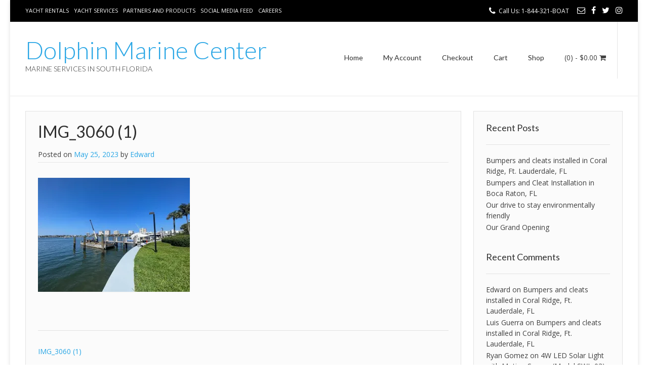

--- FILE ---
content_type: text/html; charset=UTF-8
request_url: https://dolphinmarinecenter.com/img_3060-1/
body_size: 10160
content:
<!DOCTYPE html>
<html lang="en">
<head>
<meta charset="UTF-8">
<meta name="viewport" content="width=device-width, initial-scale=1">
<link rel="profile" href="http://gmpg.org/xfn/11">
<link rel="pingback" href="https://dolphinmarinecenter.com/xmlrpc.php">

<title>IMG_3060 (1) &#8211; Dolphin Marine Center</title>
<meta name='robots' content='max-image-preview:large' />
<script>window._wca = window._wca || [];</script>
<link rel='dns-prefetch' href='//stats.wp.com' />
<link rel='dns-prefetch' href='//secure.gravatar.com' />
<link rel='dns-prefetch' href='//fonts.googleapis.com' />
<link rel='dns-prefetch' href='//v0.wordpress.com' />
<link rel='dns-prefetch' href='//widgets.wp.com' />
<link rel='dns-prefetch' href='//s0.wp.com' />
<link rel='dns-prefetch' href='//0.gravatar.com' />
<link rel='dns-prefetch' href='//1.gravatar.com' />
<link rel='dns-prefetch' href='//2.gravatar.com' />
<link rel='dns-prefetch' href='//i0.wp.com' />
<link rel='dns-prefetch' href='//c0.wp.com' />
<link rel="alternate" type="application/rss+xml" title="Dolphin Marine Center &raquo; Feed" href="https://dolphinmarinecenter.com/feed/" />
<link rel="alternate" type="application/rss+xml" title="Dolphin Marine Center &raquo; Comments Feed" href="https://dolphinmarinecenter.com/comments/feed/" />
<link rel="alternate" type="application/rss+xml" title="Dolphin Marine Center &raquo; IMG_3060 (1) Comments Feed" href="https://dolphinmarinecenter.com/feed/?attachment_id=643" />
<script type="text/javascript">
window._wpemojiSettings = {"baseUrl":"https:\/\/s.w.org\/images\/core\/emoji\/14.0.0\/72x72\/","ext":".png","svgUrl":"https:\/\/s.w.org\/images\/core\/emoji\/14.0.0\/svg\/","svgExt":".svg","source":{"concatemoji":"https:\/\/dolphinmarinecenter.com\/wp-includes\/js\/wp-emoji-release.min.js?ver=6.2.8"}};
/*! This file is auto-generated */
!function(e,a,t){var n,r,o,i=a.createElement("canvas"),p=i.getContext&&i.getContext("2d");function s(e,t){p.clearRect(0,0,i.width,i.height),p.fillText(e,0,0);e=i.toDataURL();return p.clearRect(0,0,i.width,i.height),p.fillText(t,0,0),e===i.toDataURL()}function c(e){var t=a.createElement("script");t.src=e,t.defer=t.type="text/javascript",a.getElementsByTagName("head")[0].appendChild(t)}for(o=Array("flag","emoji"),t.supports={everything:!0,everythingExceptFlag:!0},r=0;r<o.length;r++)t.supports[o[r]]=function(e){if(p&&p.fillText)switch(p.textBaseline="top",p.font="600 32px Arial",e){case"flag":return s("\ud83c\udff3\ufe0f\u200d\u26a7\ufe0f","\ud83c\udff3\ufe0f\u200b\u26a7\ufe0f")?!1:!s("\ud83c\uddfa\ud83c\uddf3","\ud83c\uddfa\u200b\ud83c\uddf3")&&!s("\ud83c\udff4\udb40\udc67\udb40\udc62\udb40\udc65\udb40\udc6e\udb40\udc67\udb40\udc7f","\ud83c\udff4\u200b\udb40\udc67\u200b\udb40\udc62\u200b\udb40\udc65\u200b\udb40\udc6e\u200b\udb40\udc67\u200b\udb40\udc7f");case"emoji":return!s("\ud83e\udef1\ud83c\udffb\u200d\ud83e\udef2\ud83c\udfff","\ud83e\udef1\ud83c\udffb\u200b\ud83e\udef2\ud83c\udfff")}return!1}(o[r]),t.supports.everything=t.supports.everything&&t.supports[o[r]],"flag"!==o[r]&&(t.supports.everythingExceptFlag=t.supports.everythingExceptFlag&&t.supports[o[r]]);t.supports.everythingExceptFlag=t.supports.everythingExceptFlag&&!t.supports.flag,t.DOMReady=!1,t.readyCallback=function(){t.DOMReady=!0},t.supports.everything||(n=function(){t.readyCallback()},a.addEventListener?(a.addEventListener("DOMContentLoaded",n,!1),e.addEventListener("load",n,!1)):(e.attachEvent("onload",n),a.attachEvent("onreadystatechange",function(){"complete"===a.readyState&&t.readyCallback()})),(e=t.source||{}).concatemoji?c(e.concatemoji):e.wpemoji&&e.twemoji&&(c(e.twemoji),c(e.wpemoji)))}(window,document,window._wpemojiSettings);
</script>
<style type="text/css">
img.wp-smiley,
img.emoji {
	display: inline !important;
	border: none !important;
	box-shadow: none !important;
	height: 1em !important;
	width: 1em !important;
	margin: 0 0.07em !important;
	vertical-align: -0.1em !important;
	background: none !important;
	padding: 0 !important;
}
</style>
	<link rel='stylesheet' id='wp-block-library-css' href='https://c0.wp.com/c/6.2.8/wp-includes/css/dist/block-library/style.min.css' type='text/css' media='all' />
<style id='wp-block-library-inline-css' type='text/css'>
.has-text-align-justify{text-align:justify;}
</style>
<link rel='stylesheet' id='jetpack-videopress-video-block-view-css' href='https://dolphinmarinecenter.com/wp-content/plugins/jetpack/jetpack_vendor/automattic/jetpack-videopress/build/block-editor/blocks/video/view.css?minify=false&#038;ver=34ae973733627b74a14e' type='text/css' media='all' />
<link rel='stylesheet' id='mediaelement-css' href='https://c0.wp.com/c/6.2.8/wp-includes/js/mediaelement/mediaelementplayer-legacy.min.css' type='text/css' media='all' />
<link rel='stylesheet' id='wp-mediaelement-css' href='https://c0.wp.com/c/6.2.8/wp-includes/js/mediaelement/wp-mediaelement.min.css' type='text/css' media='all' />
<link rel='stylesheet' id='wc-blocks-vendors-style-css' href='https://c0.wp.com/p/woocommerce/7.8.2/packages/woocommerce-blocks/build/wc-blocks-vendors-style.css' type='text/css' media='all' />
<link rel='stylesheet' id='wc-blocks-style-css' href='https://c0.wp.com/p/woocommerce/7.8.2/packages/woocommerce-blocks/build/wc-blocks-style.css' type='text/css' media='all' />
<link rel='stylesheet' id='classic-theme-styles-css' href='https://c0.wp.com/c/6.2.8/wp-includes/css/classic-themes.min.css' type='text/css' media='all' />
<style id='global-styles-inline-css' type='text/css'>
body{--wp--preset--color--black: #000000;--wp--preset--color--cyan-bluish-gray: #abb8c3;--wp--preset--color--white: #ffffff;--wp--preset--color--pale-pink: #f78da7;--wp--preset--color--vivid-red: #cf2e2e;--wp--preset--color--luminous-vivid-orange: #ff6900;--wp--preset--color--luminous-vivid-amber: #fcb900;--wp--preset--color--light-green-cyan: #7bdcb5;--wp--preset--color--vivid-green-cyan: #00d084;--wp--preset--color--pale-cyan-blue: #8ed1fc;--wp--preset--color--vivid-cyan-blue: #0693e3;--wp--preset--color--vivid-purple: #9b51e0;--wp--preset--gradient--vivid-cyan-blue-to-vivid-purple: linear-gradient(135deg,rgba(6,147,227,1) 0%,rgb(155,81,224) 100%);--wp--preset--gradient--light-green-cyan-to-vivid-green-cyan: linear-gradient(135deg,rgb(122,220,180) 0%,rgb(0,208,130) 100%);--wp--preset--gradient--luminous-vivid-amber-to-luminous-vivid-orange: linear-gradient(135deg,rgba(252,185,0,1) 0%,rgba(255,105,0,1) 100%);--wp--preset--gradient--luminous-vivid-orange-to-vivid-red: linear-gradient(135deg,rgba(255,105,0,1) 0%,rgb(207,46,46) 100%);--wp--preset--gradient--very-light-gray-to-cyan-bluish-gray: linear-gradient(135deg,rgb(238,238,238) 0%,rgb(169,184,195) 100%);--wp--preset--gradient--cool-to-warm-spectrum: linear-gradient(135deg,rgb(74,234,220) 0%,rgb(151,120,209) 20%,rgb(207,42,186) 40%,rgb(238,44,130) 60%,rgb(251,105,98) 80%,rgb(254,248,76) 100%);--wp--preset--gradient--blush-light-purple: linear-gradient(135deg,rgb(255,206,236) 0%,rgb(152,150,240) 100%);--wp--preset--gradient--blush-bordeaux: linear-gradient(135deg,rgb(254,205,165) 0%,rgb(254,45,45) 50%,rgb(107,0,62) 100%);--wp--preset--gradient--luminous-dusk: linear-gradient(135deg,rgb(255,203,112) 0%,rgb(199,81,192) 50%,rgb(65,88,208) 100%);--wp--preset--gradient--pale-ocean: linear-gradient(135deg,rgb(255,245,203) 0%,rgb(182,227,212) 50%,rgb(51,167,181) 100%);--wp--preset--gradient--electric-grass: linear-gradient(135deg,rgb(202,248,128) 0%,rgb(113,206,126) 100%);--wp--preset--gradient--midnight: linear-gradient(135deg,rgb(2,3,129) 0%,rgb(40,116,252) 100%);--wp--preset--duotone--dark-grayscale: url('#wp-duotone-dark-grayscale');--wp--preset--duotone--grayscale: url('#wp-duotone-grayscale');--wp--preset--duotone--purple-yellow: url('#wp-duotone-purple-yellow');--wp--preset--duotone--blue-red: url('#wp-duotone-blue-red');--wp--preset--duotone--midnight: url('#wp-duotone-midnight');--wp--preset--duotone--magenta-yellow: url('#wp-duotone-magenta-yellow');--wp--preset--duotone--purple-green: url('#wp-duotone-purple-green');--wp--preset--duotone--blue-orange: url('#wp-duotone-blue-orange');--wp--preset--font-size--small: 13px;--wp--preset--font-size--medium: 20px;--wp--preset--font-size--large: 36px;--wp--preset--font-size--x-large: 42px;--wp--preset--spacing--20: 0.44rem;--wp--preset--spacing--30: 0.67rem;--wp--preset--spacing--40: 1rem;--wp--preset--spacing--50: 1.5rem;--wp--preset--spacing--60: 2.25rem;--wp--preset--spacing--70: 3.38rem;--wp--preset--spacing--80: 5.06rem;--wp--preset--shadow--natural: 6px 6px 9px rgba(0, 0, 0, 0.2);--wp--preset--shadow--deep: 12px 12px 50px rgba(0, 0, 0, 0.4);--wp--preset--shadow--sharp: 6px 6px 0px rgba(0, 0, 0, 0.2);--wp--preset--shadow--outlined: 6px 6px 0px -3px rgba(255, 255, 255, 1), 6px 6px rgba(0, 0, 0, 1);--wp--preset--shadow--crisp: 6px 6px 0px rgba(0, 0, 0, 1);}:where(.is-layout-flex){gap: 0.5em;}body .is-layout-flow > .alignleft{float: left;margin-inline-start: 0;margin-inline-end: 2em;}body .is-layout-flow > .alignright{float: right;margin-inline-start: 2em;margin-inline-end: 0;}body .is-layout-flow > .aligncenter{margin-left: auto !important;margin-right: auto !important;}body .is-layout-constrained > .alignleft{float: left;margin-inline-start: 0;margin-inline-end: 2em;}body .is-layout-constrained > .alignright{float: right;margin-inline-start: 2em;margin-inline-end: 0;}body .is-layout-constrained > .aligncenter{margin-left: auto !important;margin-right: auto !important;}body .is-layout-constrained > :where(:not(.alignleft):not(.alignright):not(.alignfull)){max-width: var(--wp--style--global--content-size);margin-left: auto !important;margin-right: auto !important;}body .is-layout-constrained > .alignwide{max-width: var(--wp--style--global--wide-size);}body .is-layout-flex{display: flex;}body .is-layout-flex{flex-wrap: wrap;align-items: center;}body .is-layout-flex > *{margin: 0;}:where(.wp-block-columns.is-layout-flex){gap: 2em;}.has-black-color{color: var(--wp--preset--color--black) !important;}.has-cyan-bluish-gray-color{color: var(--wp--preset--color--cyan-bluish-gray) !important;}.has-white-color{color: var(--wp--preset--color--white) !important;}.has-pale-pink-color{color: var(--wp--preset--color--pale-pink) !important;}.has-vivid-red-color{color: var(--wp--preset--color--vivid-red) !important;}.has-luminous-vivid-orange-color{color: var(--wp--preset--color--luminous-vivid-orange) !important;}.has-luminous-vivid-amber-color{color: var(--wp--preset--color--luminous-vivid-amber) !important;}.has-light-green-cyan-color{color: var(--wp--preset--color--light-green-cyan) !important;}.has-vivid-green-cyan-color{color: var(--wp--preset--color--vivid-green-cyan) !important;}.has-pale-cyan-blue-color{color: var(--wp--preset--color--pale-cyan-blue) !important;}.has-vivid-cyan-blue-color{color: var(--wp--preset--color--vivid-cyan-blue) !important;}.has-vivid-purple-color{color: var(--wp--preset--color--vivid-purple) !important;}.has-black-background-color{background-color: var(--wp--preset--color--black) !important;}.has-cyan-bluish-gray-background-color{background-color: var(--wp--preset--color--cyan-bluish-gray) !important;}.has-white-background-color{background-color: var(--wp--preset--color--white) !important;}.has-pale-pink-background-color{background-color: var(--wp--preset--color--pale-pink) !important;}.has-vivid-red-background-color{background-color: var(--wp--preset--color--vivid-red) !important;}.has-luminous-vivid-orange-background-color{background-color: var(--wp--preset--color--luminous-vivid-orange) !important;}.has-luminous-vivid-amber-background-color{background-color: var(--wp--preset--color--luminous-vivid-amber) !important;}.has-light-green-cyan-background-color{background-color: var(--wp--preset--color--light-green-cyan) !important;}.has-vivid-green-cyan-background-color{background-color: var(--wp--preset--color--vivid-green-cyan) !important;}.has-pale-cyan-blue-background-color{background-color: var(--wp--preset--color--pale-cyan-blue) !important;}.has-vivid-cyan-blue-background-color{background-color: var(--wp--preset--color--vivid-cyan-blue) !important;}.has-vivid-purple-background-color{background-color: var(--wp--preset--color--vivid-purple) !important;}.has-black-border-color{border-color: var(--wp--preset--color--black) !important;}.has-cyan-bluish-gray-border-color{border-color: var(--wp--preset--color--cyan-bluish-gray) !important;}.has-white-border-color{border-color: var(--wp--preset--color--white) !important;}.has-pale-pink-border-color{border-color: var(--wp--preset--color--pale-pink) !important;}.has-vivid-red-border-color{border-color: var(--wp--preset--color--vivid-red) !important;}.has-luminous-vivid-orange-border-color{border-color: var(--wp--preset--color--luminous-vivid-orange) !important;}.has-luminous-vivid-amber-border-color{border-color: var(--wp--preset--color--luminous-vivid-amber) !important;}.has-light-green-cyan-border-color{border-color: var(--wp--preset--color--light-green-cyan) !important;}.has-vivid-green-cyan-border-color{border-color: var(--wp--preset--color--vivid-green-cyan) !important;}.has-pale-cyan-blue-border-color{border-color: var(--wp--preset--color--pale-cyan-blue) !important;}.has-vivid-cyan-blue-border-color{border-color: var(--wp--preset--color--vivid-cyan-blue) !important;}.has-vivid-purple-border-color{border-color: var(--wp--preset--color--vivid-purple) !important;}.has-vivid-cyan-blue-to-vivid-purple-gradient-background{background: var(--wp--preset--gradient--vivid-cyan-blue-to-vivid-purple) !important;}.has-light-green-cyan-to-vivid-green-cyan-gradient-background{background: var(--wp--preset--gradient--light-green-cyan-to-vivid-green-cyan) !important;}.has-luminous-vivid-amber-to-luminous-vivid-orange-gradient-background{background: var(--wp--preset--gradient--luminous-vivid-amber-to-luminous-vivid-orange) !important;}.has-luminous-vivid-orange-to-vivid-red-gradient-background{background: var(--wp--preset--gradient--luminous-vivid-orange-to-vivid-red) !important;}.has-very-light-gray-to-cyan-bluish-gray-gradient-background{background: var(--wp--preset--gradient--very-light-gray-to-cyan-bluish-gray) !important;}.has-cool-to-warm-spectrum-gradient-background{background: var(--wp--preset--gradient--cool-to-warm-spectrum) !important;}.has-blush-light-purple-gradient-background{background: var(--wp--preset--gradient--blush-light-purple) !important;}.has-blush-bordeaux-gradient-background{background: var(--wp--preset--gradient--blush-bordeaux) !important;}.has-luminous-dusk-gradient-background{background: var(--wp--preset--gradient--luminous-dusk) !important;}.has-pale-ocean-gradient-background{background: var(--wp--preset--gradient--pale-ocean) !important;}.has-electric-grass-gradient-background{background: var(--wp--preset--gradient--electric-grass) !important;}.has-midnight-gradient-background{background: var(--wp--preset--gradient--midnight) !important;}.has-small-font-size{font-size: var(--wp--preset--font-size--small) !important;}.has-medium-font-size{font-size: var(--wp--preset--font-size--medium) !important;}.has-large-font-size{font-size: var(--wp--preset--font-size--large) !important;}.has-x-large-font-size{font-size: var(--wp--preset--font-size--x-large) !important;}
.wp-block-navigation a:where(:not(.wp-element-button)){color: inherit;}
:where(.wp-block-columns.is-layout-flex){gap: 2em;}
.wp-block-pullquote{font-size: 1.5em;line-height: 1.6;}
</style>
<link rel='stylesheet' id='woocommerce-layout-css' href='https://c0.wp.com/p/woocommerce/7.8.2/assets/css/woocommerce-layout.css' type='text/css' media='all' />
<style id='woocommerce-layout-inline-css' type='text/css'>

	.infinite-scroll .woocommerce-pagination {
		display: none;
	}
</style>
<link rel='stylesheet' id='woocommerce-smallscreen-css' href='https://c0.wp.com/p/woocommerce/7.8.2/assets/css/woocommerce-smallscreen.css' type='text/css' media='only screen and (max-width: 768px)' />
<link rel='stylesheet' id='woocommerce-general-css' href='https://c0.wp.com/p/woocommerce/7.8.2/assets/css/woocommerce.css' type='text/css' media='all' />
<style id='woocommerce-inline-inline-css' type='text/css'>
.woocommerce form .form-row .required { visibility: visible; }
</style>
<link rel='stylesheet' id='customizer_freestore_fonts-css' href='//fonts.googleapis.com/css?family=Lato%3Aregular%2Citalic%2C700%7COpen+Sans%3Aregular%2Citalic%2C700%26subset%3Dlatin%2C' type='text/css' media='screen' />
<link rel='stylesheet' id='freestore-body-font-default-css' href='//fonts.googleapis.com/css?family=Open+Sans%3A400%2C300%2C300italic%2C400italic%2C600%2C600italic%2C700%2C700italic&#038;ver=1.2.2' type='text/css' media='all' />
<link rel='stylesheet' id='freestore-heading-font-default-css' href='//fonts.googleapis.com/css?family=Lato%3A400%2C300%2C300italic%2C400italic%2C700%2C700italic&#038;ver=1.2.2' type='text/css' media='all' />
<link rel='stylesheet' id='font-awesome-css' href='https://dolphinmarinecenter.com/wp-content/themes/freestore/includes/font-awesome/css/font-awesome.css?ver=4.7.0' type='text/css' media='all' />
<link rel='stylesheet' id='freestore-header-style-standard-css' href='https://dolphinmarinecenter.com/wp-content/themes/freestore/templates/css/header-standard.css?ver=1.2.2' type='text/css' media='all' />
<link rel='stylesheet' id='freestore-style-css' href='https://dolphinmarinecenter.com/wp-content/themes/freestore/style.css?ver=1.2.2' type='text/css' media='all' />
<link rel='stylesheet' id='freestore-standard-woocommerce-style-css' href='https://dolphinmarinecenter.com/wp-content/themes/freestore/templates/css/woocommerce-standard-style.css?ver=1.2.2' type='text/css' media='all' />
<link rel='stylesheet' id='freestore-footer-social-style-css' href='https://dolphinmarinecenter.com/wp-content/themes/freestore/templates/css/footer-social.css?ver=1.2.2' type='text/css' media='all' />
<link rel='stylesheet' id='jetpack_css-css' href='https://c0.wp.com/p/jetpack/12.3/css/jetpack.css' type='text/css' media='all' />
<script type='text/javascript' src='https://c0.wp.com/c/6.2.8/wp-includes/js/dist/vendor/wp-polyfill-inert.min.js' id='wp-polyfill-inert-js'></script>
<script type='text/javascript' src='https://c0.wp.com/c/6.2.8/wp-includes/js/dist/vendor/regenerator-runtime.min.js' id='regenerator-runtime-js'></script>
<script type='text/javascript' src='https://c0.wp.com/c/6.2.8/wp-includes/js/dist/vendor/wp-polyfill.min.js' id='wp-polyfill-js'></script>
<script type='text/javascript' src='https://c0.wp.com/c/6.2.8/wp-includes/js/dist/hooks.min.js' id='wp-hooks-js'></script>
<script type='text/javascript' src='https://stats.wp.com/w.js?ver=202605' id='woo-tracks-js'></script>
<script type='text/javascript' src='https://c0.wp.com/c/6.2.8/wp-includes/js/jquery/jquery.min.js' id='jquery-core-js'></script>
<script type='text/javascript' src='https://c0.wp.com/c/6.2.8/wp-includes/js/jquery/jquery-migrate.min.js' id='jquery-migrate-js'></script>
<script defer type='text/javascript' src='https://stats.wp.com/s-202605.js' id='woocommerce-analytics-js'></script>
<link rel="https://api.w.org/" href="https://dolphinmarinecenter.com/wp-json/" /><link rel="alternate" type="application/json" href="https://dolphinmarinecenter.com/wp-json/wp/v2/media/643" /><link rel="EditURI" type="application/rsd+xml" title="RSD" href="https://dolphinmarinecenter.com/xmlrpc.php?rsd" />
<link rel="wlwmanifest" type="application/wlwmanifest+xml" href="https://dolphinmarinecenter.com/wp-includes/wlwmanifest.xml" />
<meta name="generator" content="WordPress 6.2.8" />
<meta name="generator" content="WooCommerce 7.8.2" />
<link rel='shortlink' href='https://wp.me/a9ryUz-an' />
<link rel="alternate" type="application/json+oembed" href="https://dolphinmarinecenter.com/wp-json/oembed/1.0/embed?url=https%3A%2F%2Fdolphinmarinecenter.com%2Fimg_3060-1%2F" />
<link rel="alternate" type="text/xml+oembed" href="https://dolphinmarinecenter.com/wp-json/oembed/1.0/embed?url=https%3A%2F%2Fdolphinmarinecenter.com%2Fimg_3060-1%2F&#038;format=xml" />
	<style>img#wpstats{display:none}</style>
			<noscript><style>.woocommerce-product-gallery{ opacity: 1 !important; }</style></noscript>
	<style type="text/css">.recentcomments a{display:inline !important;padding:0 !important;margin:0 !important;}</style>
<!-- Jetpack Open Graph Tags -->
<meta property="og:type" content="article" />
<meta property="og:title" content="IMG_3060 (1)" />
<meta property="og:url" content="https://dolphinmarinecenter.com/img_3060-1/" />
<meta property="og:description" content="Visit the post for more." />
<meta property="article:published_time" content="2023-05-25T20:05:18+00:00" />
<meta property="article:modified_time" content="2023-05-25T20:05:18+00:00" />
<meta property="og:site_name" content="Dolphin Marine Center" />
<meta property="og:image" content="https://dolphinmarinecenter.com/wp-content/uploads/2023/05/IMG_3060-1-1-scaled.jpg" />
<meta property="og:image:alt" content="" />
<meta name="twitter:text:title" content="IMG_3060 (1)" />
<meta name="twitter:image" content="https://i0.wp.com/dolphinmarinecenter.com/wp-content/uploads/2023/05/IMG_3060-1-1-scaled.jpg?fit=1200%2C900&#038;ssl=1&#038;w=640" />
<meta name="twitter:card" content="summary_large_image" />
<meta name="twitter:description" content="Visit the post for more." />

<!-- End Jetpack Open Graph Tags -->
<link rel="icon" href="https://i0.wp.com/dolphinmarinecenter.com/wp-content/uploads/2016/12/dolphin-favicon.png?fit=32%2C32&#038;ssl=1" sizes="32x32" />
<link rel="icon" href="https://i0.wp.com/dolphinmarinecenter.com/wp-content/uploads/2016/12/dolphin-favicon.png?fit=160%2C160&#038;ssl=1" sizes="192x192" />
<link rel="apple-touch-icon" href="https://i0.wp.com/dolphinmarinecenter.com/wp-content/uploads/2016/12/dolphin-favicon.png?fit=160%2C160&#038;ssl=1" />
<meta name="msapplication-TileImage" content="https://i0.wp.com/dolphinmarinecenter.com/wp-content/uploads/2016/12/dolphin-favicon.png?fit=160%2C160&#038;ssl=1" />
</head>

<body class="attachment attachment-template-default single single-attachment postid-643 attachmentid-643 attachment-jpeg theme-freestore woocommerce-no-js group-blog freestore-page-styling-raised freestore-shop-full-width">

<div id="page" class="hfeed site freestore-meta-slider">
	
<div class="site-boxed">	
	
<header id="masthead" class="site-header">
	
		<div class="site-header-topbar">
		<div class="site-container">
			
			<div class="site-topbar-left">
				<div class="menu-secondary-menu-container"><ul id="menu-secondary-menu" class="menu"><li id="menu-item-72" class="menu-item menu-item-type-custom menu-item-object-custom menu-item-72"><a href="http://dolphinyachtservices.com">Yacht Rentals</a></li>
<li id="menu-item-83" class="menu-item menu-item-type-custom menu-item-object-custom menu-item-83"><a href="http://dolphinllc.net">Yacht Services</a></li>
<li id="menu-item-53" class="menu-item menu-item-type-post_type menu-item-object-page menu-item-53"><a href="https://dolphinmarinecenter.com/partners-and-products/">Partners and Products</a></li>
<li id="menu-item-741" class="menu-item menu-item-type-post_type menu-item-object-page menu-item-741"><a href="https://dolphinmarinecenter.com/social-media-feed/">Social Media Feed</a></li>
<li id="menu-item-731" class="menu-item menu-item-type-post_type menu-item-object-page menu-item-731"><a href="https://dolphinmarinecenter.com/careers/">Careers</a></li>
</ul></div>				
							</div>
			
			<div class="site-topbar-right">
				                	<span class="site-topbar-right-no"><i class="fa fa-phone"></i> Call Us: 1-844-321-BOAT</span>
								
									<a href="mailto:%69nf&#111;&#064;%64&#111;lp&#104;&#105;&#110;ma&#114;%69n%65%63e%6et&#101;&#114;&#046;%63o%6d" title="Send Us an Email" class="header-social-icon social-email"><i class="fa fa-envelope-o"></i></a><a href="https://www.facebook.com/Dolphin-Marine-Center-LLC-942551145845130" target="_blank" title="Find Us on Facebook" class="header-social-icon social-facebook"><i class="fa fa-facebook"></i></a><a href="https://twitter.com/CenterDophin" target="_blank" title="Follow Us on Twitter" class="header-social-icon social-twitter"><i class="fa fa-twitter"></i></a><a href="https://www.instagram.com/dolphinmarinellc_/" target="_blank" title="Follow Us on Instagram" class="header-social-icon social-instagram"><i class="fa fa-instagram"></i></a>							</div>
			
			<div class="clearboth"></div>
		</div>
	</div>
		
	<div class="site-container">
		
				    <div class="search-block">
		        		        	<form role="search" method="get" class="search-form" action="https://dolphinmarinecenter.com/">
	<label>
		<input type="search" class="search-field" placeholder="Type your search and press Enter" value="" name="s" />
	</label>
	<input type="submit" class="search-submit" value="&nbsp;" />
</form>		        		    </div>
				
		<div class="site-branding">
					        <h1 class="site-title"><a href="https://dolphinmarinecenter.com/" title="Dolphin Marine Center">Dolphin Marine Center</a></h1>
		        <h2 class="site-description">Marine Services in South Florida</h2>
		    		</div><!-- .site-branding -->
		
					<div class="menu-search">
		    	<i class="fa fa-search search-btn"></i>
		    </div>
				
									<div class="header-cart">
					
	                <a class="header-cart-contents" href="https://dolphinmarinecenter.com/cart/" title="View your shopping cart">
			            <span class="header-cart-amount">
			                (0)<span> - &#036;0.00</span>
			            </span>
			            <span class="header-cart-checkout ">
			                <i class="fa fa-shopping-cart"></i>
			            </span>
			        </a>
					
				</div>
					
		<nav id="site-navigation" class="main-navigation freestore-nav-underline" role="navigation">
			<span class="header-menu-button"><i class="fa fa-bars"></i><span>menu</span></span>
			<div id="main-menu" class="main-menu-container">
				<div class="main-menu-close"><i class="fa fa-angle-right"></i><i class="fa fa-angle-left"></i></div>
				<div class="menu-main-menu-container"><ul id="primary-menu" class="menu"><li id="menu-item-29" class="menu-item menu-item-type-custom menu-item-object-custom menu-item-home menu-item-29"><a href="http://dolphinmarinecenter.com">Home</a></li>
<li id="menu-item-30" class="menu-item menu-item-type-post_type menu-item-object-page menu-item-30"><a href="https://dolphinmarinecenter.com/my-account/">My Account</a></li>
<li id="menu-item-31" class="menu-item menu-item-type-post_type menu-item-object-page menu-item-31"><a href="https://dolphinmarinecenter.com/checkout/">Checkout</a></li>
<li id="menu-item-32" class="menu-item menu-item-type-post_type menu-item-object-page menu-item-32"><a href="https://dolphinmarinecenter.com/cart/">Cart</a></li>
<li id="menu-item-33" class="menu-item menu-item-type-post_type menu-item-object-page menu-item-33"><a href="https://dolphinmarinecenter.com/shop/">Shop</a></li>
</ul></div>			</div>
		</nav><!-- #site-navigation -->
		
		<div class="clearboth"></div>
	</div>
		
</header><!-- #masthead -->	
		
	
	<div class="site-container content-has-sidebar freestore-woocommerce-cols-4 ">

	<div id="primary" class="content-area ">
		<main id="main" class="site-main" role="main">

		
			
<article id="post-643" class="post-643 attachment type-attachment status-inherit hentry">
	<header class="entry-header">
		<h1 class="entry-title">IMG_3060 (1)</h1>
		<div class="entry-meta">
			<span class="posted-on">Posted on <a href="https://dolphinmarinecenter.com/img_3060-1/" rel="bookmark"><time class="entry-date published updated" datetime="2023-05-25T16:05:18-04:00">May 25, 2023</time></a></span><span class="byline"> by <span class="author vcard"><a class="url fn n" href="https://dolphinmarinecenter.com/author/edwardshop/">Edward</a></span></span>		</div><!-- .entry-meta -->
	</header><!-- .entry-header -->
	
	
	<div class="entry-content">
		<p class="attachment"><a href='https://i0.wp.com/dolphinmarinecenter.com/wp-content/uploads/2023/05/IMG_3060-1-1-scaled.jpg?ssl=1'><img width="300" height="225" src="https://i0.wp.com/dolphinmarinecenter.com/wp-content/uploads/2023/05/IMG_3060-1-1-scaled.jpg?fit=300%2C225&amp;ssl=1" class="attachment-medium size-medium" alt="" decoding="async" loading="lazy" srcset="https://i0.wp.com/dolphinmarinecenter.com/wp-content/uploads/2023/05/IMG_3060-1-1-scaled.jpg?w=2560&amp;ssl=1 2560w, https://i0.wp.com/dolphinmarinecenter.com/wp-content/uploads/2023/05/IMG_3060-1-1-scaled.jpg?resize=300%2C225&amp;ssl=1 300w, https://i0.wp.com/dolphinmarinecenter.com/wp-content/uploads/2023/05/IMG_3060-1-1-scaled.jpg?w=1800&amp;ssl=1 1800w" sizes="(max-width: 300px) 100vw, 300px" data-attachment-id="643" data-permalink="https://dolphinmarinecenter.com/img_3060-1/" data-orig-file="https://i0.wp.com/dolphinmarinecenter.com/wp-content/uploads/2023/05/IMG_3060-1-1-scaled.jpg?fit=2560%2C1920&amp;ssl=1" data-orig-size="2560,1920" data-comments-opened="1" data-image-meta="{&quot;aperture&quot;:&quot;2.4&quot;,&quot;credit&quot;:&quot;&quot;,&quot;camera&quot;:&quot;iPhone 13&quot;,&quot;caption&quot;:&quot;&quot;,&quot;created_timestamp&quot;:&quot;1684422599&quot;,&quot;copyright&quot;:&quot;&quot;,&quot;focal_length&quot;:&quot;1.54&quot;,&quot;iso&quot;:&quot;32&quot;,&quot;shutter_speed&quot;:&quot;0.00082918739635158&quot;,&quot;title&quot;:&quot;&quot;,&quot;orientation&quot;:&quot;1&quot;}" data-image-title="IMG_3060 (1)" data-image-description="" data-image-caption="" data-medium-file="https://i0.wp.com/dolphinmarinecenter.com/wp-content/uploads/2023/05/IMG_3060-1-1-scaled.jpg?fit=300%2C225&amp;ssl=1" data-large-file="https://i0.wp.com/dolphinmarinecenter.com/wp-content/uploads/2023/05/IMG_3060-1-1-scaled.jpg?fit=900%2C675&amp;ssl=1" /></a></p>
			</div><!-- .entry-content -->

	<footer class="entry-footer">
			</footer><!-- .entry-footer -->
</article><!-- #post-## -->

			
	<nav class="navigation post-navigation" aria-label="Posts">
		<h2 class="screen-reader-text">Post navigation</h2>
		<div class="nav-links"><div class="nav-previous"><a href="https://dolphinmarinecenter.com/img_3060-1/" rel="prev">IMG_3060 (1)</a></div></div>
	</nav>
			
<div id="comments" class="comments-area">

	
	
	
		<div id="respond" class="comment-respond">
		<h3 id="reply-title" class="comment-reply-title">Leave a Reply</h3><form action="https://dolphinmarinecenter.com/wp-comments-post.php" method="post" id="commentform" class="comment-form" novalidate><p class="comment-notes"><span id="email-notes">Your email address will not be published.</span> <span class="required-field-message">Required fields are marked <span class="required">*</span></span></p><p class="comment-form-comment"><label for="comment">Comment <span class="required">*</span></label> <textarea id="comment" name="comment" cols="45" rows="8" maxlength="65525" required></textarea></p><p class="comment-form-author"><label for="author">Name <span class="required">*</span></label> <input id="author" name="author" type="text" value="" size="30" maxlength="245" autocomplete="name" required /></p>
<p class="comment-form-email"><label for="email">Email <span class="required">*</span></label> <input id="email" name="email" type="email" value="" size="30" maxlength="100" aria-describedby="email-notes" autocomplete="email" required /></p>
<p class="comment-form-url"><label for="url">Website</label> <input id="url" name="url" type="url" value="" size="30" maxlength="200" autocomplete="url" /></p>
<div class="c4wp_captcha_field" style="margin-bottom: 10px;" data-nonce="fdb9abeca0" ><div id="c4wp_captcha_field_1" class="c4wp_captcha_field_div"></div></div><p class="comment-subscription-form"><input type="checkbox" name="subscribe_blog" id="subscribe_blog" value="subscribe" style="width: auto; -moz-appearance: checkbox; -webkit-appearance: checkbox;" /> <label class="subscribe-label" id="subscribe-blog-label" for="subscribe_blog">Notify me of new posts by email.</label></p><p class="form-submit"><input name="submit" type="submit" id="submit" class="submit" value="Post Comment" /> <input type='hidden' name='comment_post_ID' value='643' id='comment_post_ID' />
<input type='hidden' name='comment_parent' id='comment_parent' value='0' />
</p><p style="display: none;"><input type="hidden" id="akismet_comment_nonce" name="akismet_comment_nonce" value="7dee1ba895" /></p><p style="display: none !important;"><label>&#916;<textarea name="ak_hp_textarea" cols="45" rows="8" maxlength="100"></textarea></label><input type="hidden" id="ak_js_1" name="ak_js" value="180"/><script>document.getElementById( "ak_js_1" ).setAttribute( "value", ( new Date() ).getTime() );</script></p></form>	</div><!-- #respond -->
	<p class="akismet_comment_form_privacy_notice">This site uses Akismet to reduce spam. <a href="https://akismet.com/privacy/" target="_blank" rel="nofollow noopener">Learn how your comment data is processed</a>.</p>
</div><!-- #comments -->

		
		</main><!-- #main -->
	</div><!-- #primary -->

	        
<div id="secondary" class="widget-area" role="complementary">
	
		<aside id="recent-posts-2" class="widget widget_recent_entries">
		<h3 class="widget-title">Recent Posts</h3>
		<ul>
											<li>
					<a href="https://dolphinmarinecenter.com/uncategorized/bumpers-and-cleats-installed-in-coral-ridge-ft-lauderdale/">Bumpers and cleats installed in Coral Ridge, Ft. Lauderdale, FL</a>
									</li>
											<li>
					<a href="https://dolphinmarinecenter.com/uncategorized/bumpers-and-cleat-installation-in-boca-raton-fl/">Bumpers and Cleat Installation in Boca Raton, FL</a>
									</li>
											<li>
					<a href="https://dolphinmarinecenter.com/announcements/our-effort-to-stay-environmental-friendly/">Our drive to stay environmentally friendly</a>
									</li>
											<li>
					<a href="https://dolphinmarinecenter.com/specials/our-grand-opening/">Our Grand Opening</a>
									</li>
					</ul>

		</aside><aside id="recent-comments-2" class="widget widget_recent_comments"><h3 class="widget-title">Recent Comments</h3><ul id="recentcomments"><li class="recentcomments"><span class="comment-author-link"><a href="http://dolphinmarinecenter.com" class="url" rel="ugc">Edward</a></span> on <a href="https://dolphinmarinecenter.com/uncategorized/bumpers-and-cleats-installed-in-coral-ridge-ft-lauderdale/#comment-2062">Bumpers and cleats installed in Coral Ridge, Ft. Lauderdale, FL</a></li><li class="recentcomments"><span class="comment-author-link">Luis Guerra</span> on <a href="https://dolphinmarinecenter.com/uncategorized/bumpers-and-cleats-installed-in-coral-ridge-ft-lauderdale/#comment-2061">Bumpers and cleats installed in Coral Ridge, Ft. Lauderdale, FL</a></li><li class="recentcomments"><span class="comment-author-link">Ryan Gomez</span> on <a href="https://dolphinmarinecenter.com/product/4w-led-solar-light-with-motion-sensor-model-swl-03/#comment-127">4W LED Solar Light with Motion Sensor (Model SWL-03)</a></li><li class="recentcomments"><span class="comment-author-link">Norbert</span> on <a href="https://dolphinmarinecenter.com/specials/our-grand-opening/#comment-4">Our Grand Opening</a></li></ul></aside><aside id="archives-2" class="widget widget_archive"><h3 class="widget-title">Archives</h3>
			<ul>
					<li><a href='https://dolphinmarinecenter.com/2021/02/'>February 2021</a></li>
	<li><a href='https://dolphinmarinecenter.com/2021/01/'>January 2021</a></li>
	<li><a href='https://dolphinmarinecenter.com/2017/03/'>March 2017</a></li>
	<li><a href='https://dolphinmarinecenter.com/2017/02/'>February 2017</a></li>
			</ul>

			</aside><aside id="categories-2" class="widget widget_categories"><h3 class="widget-title">Categories</h3>
			<ul>
					<li class="cat-item cat-item-18"><a href="https://dolphinmarinecenter.com/category/announcements/">Announcements</a>
</li>
	<li class="cat-item cat-item-17"><a href="https://dolphinmarinecenter.com/category/specials/">Specials</a>
</li>
	<li class="cat-item cat-item-1"><a href="https://dolphinmarinecenter.com/category/uncategorized/">Uncategorized</a>
</li>
			</ul>

			</aside><aside id="woocommerce_top_rated_products-3" class="widget woocommerce widget_top_rated_products"><h3 class="widget-title">Top Rated Products</h3><ul class="product_list_widget"><li>
	
	<a href="https://dolphinmarinecenter.com/product/4w-led-solar-light-with-motion-sensor-model-swl-03/">
		<img width="300" height="300" src="https://i0.wp.com/dolphinmarinecenter.com/wp-content/uploads/2018/08/1535097831.jpg?resize=300%2C300&amp;ssl=1" class="attachment-woocommerce_thumbnail size-woocommerce_thumbnail" alt="" decoding="async" loading="lazy" srcset="https://i0.wp.com/dolphinmarinecenter.com/wp-content/uploads/2018/08/1535097831.jpg?w=1000&amp;ssl=1 1000w, https://i0.wp.com/dolphinmarinecenter.com/wp-content/uploads/2018/08/1535097831.jpg?resize=150%2C150&amp;ssl=1 150w, https://i0.wp.com/dolphinmarinecenter.com/wp-content/uploads/2018/08/1535097831.jpg?resize=300%2C300&amp;ssl=1 300w, https://i0.wp.com/dolphinmarinecenter.com/wp-content/uploads/2018/08/1535097831.jpg?resize=768%2C768&amp;ssl=1 768w, https://i0.wp.com/dolphinmarinecenter.com/wp-content/uploads/2018/08/1535097831.jpg?resize=600%2C600&amp;ssl=1 600w, https://i0.wp.com/dolphinmarinecenter.com/wp-content/uploads/2018/08/1535097831.jpg?resize=100%2C100&amp;ssl=1 100w" sizes="(max-width: 300px) 100vw, 300px" data-attachment-id="179" data-permalink="https://dolphinmarinecenter.com/?attachment_id=179" data-orig-file="https://i0.wp.com/dolphinmarinecenter.com/wp-content/uploads/2018/08/1535097831.jpg?fit=1000%2C1000&amp;ssl=1" data-orig-size="1000,1000" data-comments-opened="1" data-image-meta="{&quot;aperture&quot;:&quot;0&quot;,&quot;credit&quot;:&quot;&quot;,&quot;camera&quot;:&quot;&quot;,&quot;caption&quot;:&quot;&quot;,&quot;created_timestamp&quot;:&quot;0&quot;,&quot;copyright&quot;:&quot;&quot;,&quot;focal_length&quot;:&quot;0&quot;,&quot;iso&quot;:&quot;0&quot;,&quot;shutter_speed&quot;:&quot;0&quot;,&quot;title&quot;:&quot;&quot;,&quot;orientation&quot;:&quot;0&quot;}" data-image-title="1535097831" data-image-description="" data-image-caption="" data-medium-file="https://i0.wp.com/dolphinmarinecenter.com/wp-content/uploads/2018/08/1535097831.jpg?fit=300%2C300&amp;ssl=1" data-large-file="https://i0.wp.com/dolphinmarinecenter.com/wp-content/uploads/2018/08/1535097831.jpg?fit=900%2C900&amp;ssl=1" />		<span class="product-title">4W LED Solar Light with Motion Sensor (Model SWL-03)</span>
	</a>

			<div class="star-rating" role="img" aria-label="Rated 5.00 out of 5"><span style="width:100%">Rated <strong class="rating">5.00</strong> out of 5</span></div>	
	<del aria-hidden="true"><span class="woocommerce-Price-amount amount"><bdi><span class="woocommerce-Price-currencySymbol">&#36;</span>85.00</bdi></span></del> <ins><span class="woocommerce-Price-amount amount"><bdi><span class="woocommerce-Price-currencySymbol">&#36;</span>60.00</bdi></span></ins>
	</li>
<li>
	
	<a href="https://dolphinmarinecenter.com/product/12-seachoice-open-base-cleats/">
		<img width="300" height="300" src="https://i0.wp.com/dolphinmarinecenter.com/wp-content/uploads/woocommerce-placeholder.png?resize=300%2C300&amp;ssl=1" class="woocommerce-placeholder wp-post-image" alt="Placeholder" decoding="async" loading="lazy" srcset="https://i0.wp.com/dolphinmarinecenter.com/wp-content/uploads/woocommerce-placeholder.png?w=1200&amp;ssl=1 1200w, https://i0.wp.com/dolphinmarinecenter.com/wp-content/uploads/woocommerce-placeholder.png?resize=300%2C300&amp;ssl=1 300w, https://i0.wp.com/dolphinmarinecenter.com/wp-content/uploads/woocommerce-placeholder.png?resize=1024%2C1024&amp;ssl=1 1024w, https://i0.wp.com/dolphinmarinecenter.com/wp-content/uploads/woocommerce-placeholder.png?resize=150%2C150&amp;ssl=1 150w, https://i0.wp.com/dolphinmarinecenter.com/wp-content/uploads/woocommerce-placeholder.png?resize=768%2C768&amp;ssl=1 768w" sizes="(max-width: 300px) 100vw, 300px" data-attachment-id="702" data-permalink="https://dolphinmarinecenter.com/?attachment_id=702" data-orig-file="https://i0.wp.com/dolphinmarinecenter.com/wp-content/uploads/woocommerce-placeholder.png?fit=1200%2C1200&amp;ssl=1" data-orig-size="1200,1200" data-comments-opened="1" data-image-meta="{&quot;aperture&quot;:&quot;0&quot;,&quot;credit&quot;:&quot;&quot;,&quot;camera&quot;:&quot;&quot;,&quot;caption&quot;:&quot;&quot;,&quot;created_timestamp&quot;:&quot;0&quot;,&quot;copyright&quot;:&quot;&quot;,&quot;focal_length&quot;:&quot;0&quot;,&quot;iso&quot;:&quot;0&quot;,&quot;shutter_speed&quot;:&quot;0&quot;,&quot;title&quot;:&quot;&quot;,&quot;orientation&quot;:&quot;0&quot;}" data-image-title="woocommerce-placeholder" data-image-description="" data-image-caption="" data-medium-file="https://i0.wp.com/dolphinmarinecenter.com/wp-content/uploads/woocommerce-placeholder.png?fit=300%2C300&amp;ssl=1" data-large-file="https://i0.wp.com/dolphinmarinecenter.com/wp-content/uploads/woocommerce-placeholder.png?fit=900%2C900&amp;ssl=1" />		<span class="product-title">12" Seachoice Open Base Cleats</span>
	</a>

				
	<span class="woocommerce-Price-amount amount"><bdi><span class="woocommerce-Price-currencySymbol">&#36;</span>15.00</bdi></span>
	</li>
<li>
	
	<a href="https://dolphinmarinecenter.com/product/10-round-cone-white-cap-copy/">
		<img width="300" height="300" src="https://i0.wp.com/dolphinmarinecenter.com/wp-content/uploads/2019/03/Cone-Roud-Pile-Cap.jpg?resize=300%2C300&amp;ssl=1" class="attachment-woocommerce_thumbnail size-woocommerce_thumbnail" alt="" decoding="async" loading="lazy" srcset="https://i0.wp.com/dolphinmarinecenter.com/wp-content/uploads/2019/03/Cone-Roud-Pile-Cap.jpg?w=500&amp;ssl=1 500w, https://i0.wp.com/dolphinmarinecenter.com/wp-content/uploads/2019/03/Cone-Roud-Pile-Cap.jpg?resize=300%2C300&amp;ssl=1 300w, https://i0.wp.com/dolphinmarinecenter.com/wp-content/uploads/2019/03/Cone-Roud-Pile-Cap.jpg?resize=150%2C150&amp;ssl=1 150w, https://i0.wp.com/dolphinmarinecenter.com/wp-content/uploads/2019/03/Cone-Roud-Pile-Cap.jpg?resize=100%2C100&amp;ssl=1 100w" sizes="(max-width: 300px) 100vw, 300px" data-attachment-id="751" data-permalink="https://dolphinmarinecenter.com/?attachment_id=751" data-orig-file="https://i0.wp.com/dolphinmarinecenter.com/wp-content/uploads/2019/03/Cone-Roud-Pile-Cap.jpg?fit=500%2C500&amp;ssl=1" data-orig-size="500,500" data-comments-opened="1" data-image-meta="{&quot;aperture&quot;:&quot;0&quot;,&quot;credit&quot;:&quot;&quot;,&quot;camera&quot;:&quot;&quot;,&quot;caption&quot;:&quot;&quot;,&quot;created_timestamp&quot;:&quot;0&quot;,&quot;copyright&quot;:&quot;&quot;,&quot;focal_length&quot;:&quot;0&quot;,&quot;iso&quot;:&quot;0&quot;,&quot;shutter_speed&quot;:&quot;0&quot;,&quot;title&quot;:&quot;&quot;,&quot;orientation&quot;:&quot;1&quot;}" data-image-title="Cone Roud Pile Cap" data-image-description="" data-image-caption="" data-medium-file="https://i0.wp.com/dolphinmarinecenter.com/wp-content/uploads/2019/03/Cone-Roud-Pile-Cap.jpg?fit=300%2C300&amp;ssl=1" data-large-file="https://i0.wp.com/dolphinmarinecenter.com/wp-content/uploads/2019/03/Cone-Roud-Pile-Cap.jpg?fit=500%2C500&amp;ssl=1" />		<span class="product-title">9" Round Cone White Cap</span>
	</a>

				
	<del aria-hidden="true"><span class="woocommerce-Price-amount amount"><bdi><span class="woocommerce-Price-currencySymbol">&#36;</span>21.99</bdi></span></del> <ins><span class="woocommerce-Price-amount amount"><bdi><span class="woocommerce-Price-currencySymbol">&#36;</span>17.49</bdi></span></ins>
	</li>
</ul></aside><aside id="twitter_timeline-2" class="widget widget_twitter_timeline"><h3 class="widget-title">Follow us on Twitter</h3><a class="twitter-timeline" data-height="400" data-theme="light" data-border-color="#e8e8e8" data-lang="EN" data-partner="jetpack" href="https://twitter.com/CenterDophin" href="https://twitter.com/CenterDophin">My Tweets</a></aside></div><!-- #secondary -->
    	
	<div class="clearboth"></div>
	
		<div class="clearboth"></div>
	</div><!-- #content -->

	
		<footer id="colophon" class="site-footer site-footer-social" role="contentinfo">
	
	<div class="site-footer-icons">
        <div class="site-container">
        	
        		            
	            <a href="mailto:i%6e&#102;&#111;%40&#100;&#111;l%70&#104;%69%6em&#097;%72&#105;&#110;&#101;%63&#101;&#110;te&#114;%2e%63%6f&#109;" title="Send Us an Email" class="footer-social-icon footer-social-email"><i class="fa fa-envelope-o"></i></a><a href="https://www.facebook.com/Dolphin-Marine-Center-LLC-942551145845130" target="_blank" title="Find Us on Facebook" class="footer-social-icon footer-social-facebook"><i class="fa fa-facebook"></i></a><a href="https://twitter.com/CenterDophin" target="_blank" title="Follow Us on Twitter" class="footer-social-icon footer-social-twitter"><i class="fa fa-twitter"></i></a><a href="https://www.instagram.com/dolphinmarinellc_/" target="_blank" title="Follow Us on Instagram" class="footer-social-icon footer-social-instagram"><i class="fa fa-instagram"></i></a>			
						
				        	<div class="site-footer-social-ad">
	        		<i class="fa fa-map-marker"></i> 1440 N. Federal Hwy, Pompano, FL	        	</div>
	        			
							<div class="site-footer-social-copy">
					1-844-321-BOAT				</div>
			            
            <div class="clearboth"></div>  
            
            <span id="siteseal"><script async type="text/javascript" src="https://seal.godaddy.com/getSeal?sealID=nABdFLUl0TvIwxhlwPz1kjwR1pMEzNrEQEPx5DUvJEzzAaKhd1lPbbUkJHhp"></script></span> 
        </div>
    </div>

</footer>

	
	<div class="site-footer-bottom-bar">
	
		<div class="site-container">
			
	                        
	    </div>
		
        <div class="clearboth"></div>
	</div>
	

	
</div>
</div><!-- #page -->

	<script type="text/javascript">
		(function () {
			var c = document.body.className;
			c = c.replace(/woocommerce-no-js/, 'woocommerce-js');
			document.body.className = c;
		})();
	</script>
	<script type='text/javascript' src='https://dolphinmarinecenter.com/wp-content/plugins/jetpack/jetpack_vendor/automattic/jetpack-image-cdn/dist/image-cdn.js?minify=false&#038;ver=132249e245926ae3e188' id='jetpack-photon-js'></script>
<script type='text/javascript' src='https://c0.wp.com/p/woocommerce/7.8.2/assets/js/jquery-blockui/jquery.blockUI.min.js' id='jquery-blockui-js'></script>
<script type='text/javascript' id='wc-add-to-cart-js-extra'>
/* <![CDATA[ */
var wc_add_to_cart_params = {"ajax_url":"\/wp-admin\/admin-ajax.php","wc_ajax_url":"\/?wc-ajax=%%endpoint%%","i18n_view_cart":"View cart","cart_url":"https:\/\/dolphinmarinecenter.com\/cart\/","is_cart":"","cart_redirect_after_add":"no"};
/* ]]> */
</script>
<script type='text/javascript' src='https://c0.wp.com/p/woocommerce/7.8.2/assets/js/frontend/add-to-cart.min.js' id='wc-add-to-cart-js'></script>
<script type='text/javascript' src='https://c0.wp.com/p/woocommerce/7.8.2/assets/js/js-cookie/js.cookie.min.js' id='js-cookie-js'></script>
<script type='text/javascript' id='woocommerce-js-extra'>
/* <![CDATA[ */
var woocommerce_params = {"ajax_url":"\/wp-admin\/admin-ajax.php","wc_ajax_url":"\/?wc-ajax=%%endpoint%%"};
/* ]]> */
</script>
<script type='text/javascript' src='https://c0.wp.com/p/woocommerce/7.8.2/assets/js/frontend/woocommerce.min.js' id='woocommerce-js'></script>
<script type='text/javascript' src='https://dolphinmarinecenter.com/wp-content/themes/freestore/js/jquery.carouFredSel-6.2.1-packed.js?ver=1.2.2' id='freestore-caroufredsel-js'></script>
<script type='text/javascript' src='https://dolphinmarinecenter.com/wp-content/themes/freestore/js/custom.js?ver=1.2.2' id='freestore-customjs-js'></script>
<script type='text/javascript' src='https://dolphinmarinecenter.com/wp-content/themes/freestore/js/skip-link-focus-fix.js?ver=1.2.2' id='freestore-skip-link-focus-fix-js'></script>
<script type='text/javascript' src='https://c0.wp.com/p/jetpack/12.3/_inc/build/twitter-timeline.min.js' id='jetpack-twitter-timeline-js'></script>
<script defer type='text/javascript' src='https://stats.wp.com/e-202605.js' id='jetpack-stats-js'></script>
<script type='text/javascript' id='jetpack-stats-js-after'>
_stq = window._stq || [];
_stq.push([ "view", {v:'ext',blog:'139556083',post:'643',tz:'-5',srv:'dolphinmarinecenter.com',j:'1:12.3'} ]);
_stq.push([ "clickTrackerInit", "139556083", "643" ]);
</script>
<script defer type='text/javascript' src='https://dolphinmarinecenter.com/wp-content/plugins/akismet/_inc/akismet-frontend.js?ver=1666634239' id='akismet-frontend-js'></script>
			<script id="c4wp-inline-js" type="text/javascript">
				var c4wp_onloadCallback = function() {
					for ( var i = 0; i < document.forms.length; i++ ) {
						let form = document.forms[i];
						let captcha_div = form.querySelector( '.c4wp_captcha_field_div:not(.rendered)' );
						if ( null === captcha_div )
							continue;						
						captcha_div.innerHTML = '';
						( function( form ) {
							var c4wp_captcha = grecaptcha.render( captcha_div,{
								'sitekey' : '6LcAwLwUAAAAAD3gUQfICoRLdQueoSByUCYwmWi5',
								'size'  : 'normal',
								'theme' : 'light',
								'expired-callback' : function(){
									grecaptcha.reset( c4wp_captcha );
								}
							});
							captcha_div.classList.add( 'rendered' );
													})(form);
					}
				};
			
			</script>
			
			<script id="c4wp-recaptcha-js" src="https://www.google.com/recaptcha/api.js?onload=c4wp_onloadCallback&#038;render=explicit&#038;hl=en"
				async defer>
			</script>
			</body>
<script>'undefined'=== typeof _trfq || (window._trfq = []);'undefined'=== typeof _trfd && (window._trfd=[]),_trfd.push({'tccl.baseHost':'secureserver.net'},{'ap':'cpsh-oh'},{'server':'p3plzcpnl506173'},{'dcenter':'p3'},{'cp_id':'3128974'},{'cp_cache':''},{'cp_cl':'8'}) // Monitoring performance to make your website faster. If you want to opt-out, please contact web hosting support.</script><script src='https://img1.wsimg.com/traffic-assets/js/tccl.min.js'></script></html>


--- FILE ---
content_type: text/html; charset=utf-8
request_url: https://www.google.com/recaptcha/api2/anchor?ar=1&k=6LcAwLwUAAAAAD3gUQfICoRLdQueoSByUCYwmWi5&co=aHR0cHM6Ly9kb2xwaGlubWFyaW5lY2VudGVyLmNvbTo0NDM.&hl=en&v=N67nZn4AqZkNcbeMu4prBgzg&theme=light&size=normal&anchor-ms=20000&execute-ms=30000&cb=5hijz1si8ryv
body_size: 49593
content:
<!DOCTYPE HTML><html dir="ltr" lang="en"><head><meta http-equiv="Content-Type" content="text/html; charset=UTF-8">
<meta http-equiv="X-UA-Compatible" content="IE=edge">
<title>reCAPTCHA</title>
<style type="text/css">
/* cyrillic-ext */
@font-face {
  font-family: 'Roboto';
  font-style: normal;
  font-weight: 400;
  font-stretch: 100%;
  src: url(//fonts.gstatic.com/s/roboto/v48/KFO7CnqEu92Fr1ME7kSn66aGLdTylUAMa3GUBHMdazTgWw.woff2) format('woff2');
  unicode-range: U+0460-052F, U+1C80-1C8A, U+20B4, U+2DE0-2DFF, U+A640-A69F, U+FE2E-FE2F;
}
/* cyrillic */
@font-face {
  font-family: 'Roboto';
  font-style: normal;
  font-weight: 400;
  font-stretch: 100%;
  src: url(//fonts.gstatic.com/s/roboto/v48/KFO7CnqEu92Fr1ME7kSn66aGLdTylUAMa3iUBHMdazTgWw.woff2) format('woff2');
  unicode-range: U+0301, U+0400-045F, U+0490-0491, U+04B0-04B1, U+2116;
}
/* greek-ext */
@font-face {
  font-family: 'Roboto';
  font-style: normal;
  font-weight: 400;
  font-stretch: 100%;
  src: url(//fonts.gstatic.com/s/roboto/v48/KFO7CnqEu92Fr1ME7kSn66aGLdTylUAMa3CUBHMdazTgWw.woff2) format('woff2');
  unicode-range: U+1F00-1FFF;
}
/* greek */
@font-face {
  font-family: 'Roboto';
  font-style: normal;
  font-weight: 400;
  font-stretch: 100%;
  src: url(//fonts.gstatic.com/s/roboto/v48/KFO7CnqEu92Fr1ME7kSn66aGLdTylUAMa3-UBHMdazTgWw.woff2) format('woff2');
  unicode-range: U+0370-0377, U+037A-037F, U+0384-038A, U+038C, U+038E-03A1, U+03A3-03FF;
}
/* math */
@font-face {
  font-family: 'Roboto';
  font-style: normal;
  font-weight: 400;
  font-stretch: 100%;
  src: url(//fonts.gstatic.com/s/roboto/v48/KFO7CnqEu92Fr1ME7kSn66aGLdTylUAMawCUBHMdazTgWw.woff2) format('woff2');
  unicode-range: U+0302-0303, U+0305, U+0307-0308, U+0310, U+0312, U+0315, U+031A, U+0326-0327, U+032C, U+032F-0330, U+0332-0333, U+0338, U+033A, U+0346, U+034D, U+0391-03A1, U+03A3-03A9, U+03B1-03C9, U+03D1, U+03D5-03D6, U+03F0-03F1, U+03F4-03F5, U+2016-2017, U+2034-2038, U+203C, U+2040, U+2043, U+2047, U+2050, U+2057, U+205F, U+2070-2071, U+2074-208E, U+2090-209C, U+20D0-20DC, U+20E1, U+20E5-20EF, U+2100-2112, U+2114-2115, U+2117-2121, U+2123-214F, U+2190, U+2192, U+2194-21AE, U+21B0-21E5, U+21F1-21F2, U+21F4-2211, U+2213-2214, U+2216-22FF, U+2308-230B, U+2310, U+2319, U+231C-2321, U+2336-237A, U+237C, U+2395, U+239B-23B7, U+23D0, U+23DC-23E1, U+2474-2475, U+25AF, U+25B3, U+25B7, U+25BD, U+25C1, U+25CA, U+25CC, U+25FB, U+266D-266F, U+27C0-27FF, U+2900-2AFF, U+2B0E-2B11, U+2B30-2B4C, U+2BFE, U+3030, U+FF5B, U+FF5D, U+1D400-1D7FF, U+1EE00-1EEFF;
}
/* symbols */
@font-face {
  font-family: 'Roboto';
  font-style: normal;
  font-weight: 400;
  font-stretch: 100%;
  src: url(//fonts.gstatic.com/s/roboto/v48/KFO7CnqEu92Fr1ME7kSn66aGLdTylUAMaxKUBHMdazTgWw.woff2) format('woff2');
  unicode-range: U+0001-000C, U+000E-001F, U+007F-009F, U+20DD-20E0, U+20E2-20E4, U+2150-218F, U+2190, U+2192, U+2194-2199, U+21AF, U+21E6-21F0, U+21F3, U+2218-2219, U+2299, U+22C4-22C6, U+2300-243F, U+2440-244A, U+2460-24FF, U+25A0-27BF, U+2800-28FF, U+2921-2922, U+2981, U+29BF, U+29EB, U+2B00-2BFF, U+4DC0-4DFF, U+FFF9-FFFB, U+10140-1018E, U+10190-1019C, U+101A0, U+101D0-101FD, U+102E0-102FB, U+10E60-10E7E, U+1D2C0-1D2D3, U+1D2E0-1D37F, U+1F000-1F0FF, U+1F100-1F1AD, U+1F1E6-1F1FF, U+1F30D-1F30F, U+1F315, U+1F31C, U+1F31E, U+1F320-1F32C, U+1F336, U+1F378, U+1F37D, U+1F382, U+1F393-1F39F, U+1F3A7-1F3A8, U+1F3AC-1F3AF, U+1F3C2, U+1F3C4-1F3C6, U+1F3CA-1F3CE, U+1F3D4-1F3E0, U+1F3ED, U+1F3F1-1F3F3, U+1F3F5-1F3F7, U+1F408, U+1F415, U+1F41F, U+1F426, U+1F43F, U+1F441-1F442, U+1F444, U+1F446-1F449, U+1F44C-1F44E, U+1F453, U+1F46A, U+1F47D, U+1F4A3, U+1F4B0, U+1F4B3, U+1F4B9, U+1F4BB, U+1F4BF, U+1F4C8-1F4CB, U+1F4D6, U+1F4DA, U+1F4DF, U+1F4E3-1F4E6, U+1F4EA-1F4ED, U+1F4F7, U+1F4F9-1F4FB, U+1F4FD-1F4FE, U+1F503, U+1F507-1F50B, U+1F50D, U+1F512-1F513, U+1F53E-1F54A, U+1F54F-1F5FA, U+1F610, U+1F650-1F67F, U+1F687, U+1F68D, U+1F691, U+1F694, U+1F698, U+1F6AD, U+1F6B2, U+1F6B9-1F6BA, U+1F6BC, U+1F6C6-1F6CF, U+1F6D3-1F6D7, U+1F6E0-1F6EA, U+1F6F0-1F6F3, U+1F6F7-1F6FC, U+1F700-1F7FF, U+1F800-1F80B, U+1F810-1F847, U+1F850-1F859, U+1F860-1F887, U+1F890-1F8AD, U+1F8B0-1F8BB, U+1F8C0-1F8C1, U+1F900-1F90B, U+1F93B, U+1F946, U+1F984, U+1F996, U+1F9E9, U+1FA00-1FA6F, U+1FA70-1FA7C, U+1FA80-1FA89, U+1FA8F-1FAC6, U+1FACE-1FADC, U+1FADF-1FAE9, U+1FAF0-1FAF8, U+1FB00-1FBFF;
}
/* vietnamese */
@font-face {
  font-family: 'Roboto';
  font-style: normal;
  font-weight: 400;
  font-stretch: 100%;
  src: url(//fonts.gstatic.com/s/roboto/v48/KFO7CnqEu92Fr1ME7kSn66aGLdTylUAMa3OUBHMdazTgWw.woff2) format('woff2');
  unicode-range: U+0102-0103, U+0110-0111, U+0128-0129, U+0168-0169, U+01A0-01A1, U+01AF-01B0, U+0300-0301, U+0303-0304, U+0308-0309, U+0323, U+0329, U+1EA0-1EF9, U+20AB;
}
/* latin-ext */
@font-face {
  font-family: 'Roboto';
  font-style: normal;
  font-weight: 400;
  font-stretch: 100%;
  src: url(//fonts.gstatic.com/s/roboto/v48/KFO7CnqEu92Fr1ME7kSn66aGLdTylUAMa3KUBHMdazTgWw.woff2) format('woff2');
  unicode-range: U+0100-02BA, U+02BD-02C5, U+02C7-02CC, U+02CE-02D7, U+02DD-02FF, U+0304, U+0308, U+0329, U+1D00-1DBF, U+1E00-1E9F, U+1EF2-1EFF, U+2020, U+20A0-20AB, U+20AD-20C0, U+2113, U+2C60-2C7F, U+A720-A7FF;
}
/* latin */
@font-face {
  font-family: 'Roboto';
  font-style: normal;
  font-weight: 400;
  font-stretch: 100%;
  src: url(//fonts.gstatic.com/s/roboto/v48/KFO7CnqEu92Fr1ME7kSn66aGLdTylUAMa3yUBHMdazQ.woff2) format('woff2');
  unicode-range: U+0000-00FF, U+0131, U+0152-0153, U+02BB-02BC, U+02C6, U+02DA, U+02DC, U+0304, U+0308, U+0329, U+2000-206F, U+20AC, U+2122, U+2191, U+2193, U+2212, U+2215, U+FEFF, U+FFFD;
}
/* cyrillic-ext */
@font-face {
  font-family: 'Roboto';
  font-style: normal;
  font-weight: 500;
  font-stretch: 100%;
  src: url(//fonts.gstatic.com/s/roboto/v48/KFO7CnqEu92Fr1ME7kSn66aGLdTylUAMa3GUBHMdazTgWw.woff2) format('woff2');
  unicode-range: U+0460-052F, U+1C80-1C8A, U+20B4, U+2DE0-2DFF, U+A640-A69F, U+FE2E-FE2F;
}
/* cyrillic */
@font-face {
  font-family: 'Roboto';
  font-style: normal;
  font-weight: 500;
  font-stretch: 100%;
  src: url(//fonts.gstatic.com/s/roboto/v48/KFO7CnqEu92Fr1ME7kSn66aGLdTylUAMa3iUBHMdazTgWw.woff2) format('woff2');
  unicode-range: U+0301, U+0400-045F, U+0490-0491, U+04B0-04B1, U+2116;
}
/* greek-ext */
@font-face {
  font-family: 'Roboto';
  font-style: normal;
  font-weight: 500;
  font-stretch: 100%;
  src: url(//fonts.gstatic.com/s/roboto/v48/KFO7CnqEu92Fr1ME7kSn66aGLdTylUAMa3CUBHMdazTgWw.woff2) format('woff2');
  unicode-range: U+1F00-1FFF;
}
/* greek */
@font-face {
  font-family: 'Roboto';
  font-style: normal;
  font-weight: 500;
  font-stretch: 100%;
  src: url(//fonts.gstatic.com/s/roboto/v48/KFO7CnqEu92Fr1ME7kSn66aGLdTylUAMa3-UBHMdazTgWw.woff2) format('woff2');
  unicode-range: U+0370-0377, U+037A-037F, U+0384-038A, U+038C, U+038E-03A1, U+03A3-03FF;
}
/* math */
@font-face {
  font-family: 'Roboto';
  font-style: normal;
  font-weight: 500;
  font-stretch: 100%;
  src: url(//fonts.gstatic.com/s/roboto/v48/KFO7CnqEu92Fr1ME7kSn66aGLdTylUAMawCUBHMdazTgWw.woff2) format('woff2');
  unicode-range: U+0302-0303, U+0305, U+0307-0308, U+0310, U+0312, U+0315, U+031A, U+0326-0327, U+032C, U+032F-0330, U+0332-0333, U+0338, U+033A, U+0346, U+034D, U+0391-03A1, U+03A3-03A9, U+03B1-03C9, U+03D1, U+03D5-03D6, U+03F0-03F1, U+03F4-03F5, U+2016-2017, U+2034-2038, U+203C, U+2040, U+2043, U+2047, U+2050, U+2057, U+205F, U+2070-2071, U+2074-208E, U+2090-209C, U+20D0-20DC, U+20E1, U+20E5-20EF, U+2100-2112, U+2114-2115, U+2117-2121, U+2123-214F, U+2190, U+2192, U+2194-21AE, U+21B0-21E5, U+21F1-21F2, U+21F4-2211, U+2213-2214, U+2216-22FF, U+2308-230B, U+2310, U+2319, U+231C-2321, U+2336-237A, U+237C, U+2395, U+239B-23B7, U+23D0, U+23DC-23E1, U+2474-2475, U+25AF, U+25B3, U+25B7, U+25BD, U+25C1, U+25CA, U+25CC, U+25FB, U+266D-266F, U+27C0-27FF, U+2900-2AFF, U+2B0E-2B11, U+2B30-2B4C, U+2BFE, U+3030, U+FF5B, U+FF5D, U+1D400-1D7FF, U+1EE00-1EEFF;
}
/* symbols */
@font-face {
  font-family: 'Roboto';
  font-style: normal;
  font-weight: 500;
  font-stretch: 100%;
  src: url(//fonts.gstatic.com/s/roboto/v48/KFO7CnqEu92Fr1ME7kSn66aGLdTylUAMaxKUBHMdazTgWw.woff2) format('woff2');
  unicode-range: U+0001-000C, U+000E-001F, U+007F-009F, U+20DD-20E0, U+20E2-20E4, U+2150-218F, U+2190, U+2192, U+2194-2199, U+21AF, U+21E6-21F0, U+21F3, U+2218-2219, U+2299, U+22C4-22C6, U+2300-243F, U+2440-244A, U+2460-24FF, U+25A0-27BF, U+2800-28FF, U+2921-2922, U+2981, U+29BF, U+29EB, U+2B00-2BFF, U+4DC0-4DFF, U+FFF9-FFFB, U+10140-1018E, U+10190-1019C, U+101A0, U+101D0-101FD, U+102E0-102FB, U+10E60-10E7E, U+1D2C0-1D2D3, U+1D2E0-1D37F, U+1F000-1F0FF, U+1F100-1F1AD, U+1F1E6-1F1FF, U+1F30D-1F30F, U+1F315, U+1F31C, U+1F31E, U+1F320-1F32C, U+1F336, U+1F378, U+1F37D, U+1F382, U+1F393-1F39F, U+1F3A7-1F3A8, U+1F3AC-1F3AF, U+1F3C2, U+1F3C4-1F3C6, U+1F3CA-1F3CE, U+1F3D4-1F3E0, U+1F3ED, U+1F3F1-1F3F3, U+1F3F5-1F3F7, U+1F408, U+1F415, U+1F41F, U+1F426, U+1F43F, U+1F441-1F442, U+1F444, U+1F446-1F449, U+1F44C-1F44E, U+1F453, U+1F46A, U+1F47D, U+1F4A3, U+1F4B0, U+1F4B3, U+1F4B9, U+1F4BB, U+1F4BF, U+1F4C8-1F4CB, U+1F4D6, U+1F4DA, U+1F4DF, U+1F4E3-1F4E6, U+1F4EA-1F4ED, U+1F4F7, U+1F4F9-1F4FB, U+1F4FD-1F4FE, U+1F503, U+1F507-1F50B, U+1F50D, U+1F512-1F513, U+1F53E-1F54A, U+1F54F-1F5FA, U+1F610, U+1F650-1F67F, U+1F687, U+1F68D, U+1F691, U+1F694, U+1F698, U+1F6AD, U+1F6B2, U+1F6B9-1F6BA, U+1F6BC, U+1F6C6-1F6CF, U+1F6D3-1F6D7, U+1F6E0-1F6EA, U+1F6F0-1F6F3, U+1F6F7-1F6FC, U+1F700-1F7FF, U+1F800-1F80B, U+1F810-1F847, U+1F850-1F859, U+1F860-1F887, U+1F890-1F8AD, U+1F8B0-1F8BB, U+1F8C0-1F8C1, U+1F900-1F90B, U+1F93B, U+1F946, U+1F984, U+1F996, U+1F9E9, U+1FA00-1FA6F, U+1FA70-1FA7C, U+1FA80-1FA89, U+1FA8F-1FAC6, U+1FACE-1FADC, U+1FADF-1FAE9, U+1FAF0-1FAF8, U+1FB00-1FBFF;
}
/* vietnamese */
@font-face {
  font-family: 'Roboto';
  font-style: normal;
  font-weight: 500;
  font-stretch: 100%;
  src: url(//fonts.gstatic.com/s/roboto/v48/KFO7CnqEu92Fr1ME7kSn66aGLdTylUAMa3OUBHMdazTgWw.woff2) format('woff2');
  unicode-range: U+0102-0103, U+0110-0111, U+0128-0129, U+0168-0169, U+01A0-01A1, U+01AF-01B0, U+0300-0301, U+0303-0304, U+0308-0309, U+0323, U+0329, U+1EA0-1EF9, U+20AB;
}
/* latin-ext */
@font-face {
  font-family: 'Roboto';
  font-style: normal;
  font-weight: 500;
  font-stretch: 100%;
  src: url(//fonts.gstatic.com/s/roboto/v48/KFO7CnqEu92Fr1ME7kSn66aGLdTylUAMa3KUBHMdazTgWw.woff2) format('woff2');
  unicode-range: U+0100-02BA, U+02BD-02C5, U+02C7-02CC, U+02CE-02D7, U+02DD-02FF, U+0304, U+0308, U+0329, U+1D00-1DBF, U+1E00-1E9F, U+1EF2-1EFF, U+2020, U+20A0-20AB, U+20AD-20C0, U+2113, U+2C60-2C7F, U+A720-A7FF;
}
/* latin */
@font-face {
  font-family: 'Roboto';
  font-style: normal;
  font-weight: 500;
  font-stretch: 100%;
  src: url(//fonts.gstatic.com/s/roboto/v48/KFO7CnqEu92Fr1ME7kSn66aGLdTylUAMa3yUBHMdazQ.woff2) format('woff2');
  unicode-range: U+0000-00FF, U+0131, U+0152-0153, U+02BB-02BC, U+02C6, U+02DA, U+02DC, U+0304, U+0308, U+0329, U+2000-206F, U+20AC, U+2122, U+2191, U+2193, U+2212, U+2215, U+FEFF, U+FFFD;
}
/* cyrillic-ext */
@font-face {
  font-family: 'Roboto';
  font-style: normal;
  font-weight: 900;
  font-stretch: 100%;
  src: url(//fonts.gstatic.com/s/roboto/v48/KFO7CnqEu92Fr1ME7kSn66aGLdTylUAMa3GUBHMdazTgWw.woff2) format('woff2');
  unicode-range: U+0460-052F, U+1C80-1C8A, U+20B4, U+2DE0-2DFF, U+A640-A69F, U+FE2E-FE2F;
}
/* cyrillic */
@font-face {
  font-family: 'Roboto';
  font-style: normal;
  font-weight: 900;
  font-stretch: 100%;
  src: url(//fonts.gstatic.com/s/roboto/v48/KFO7CnqEu92Fr1ME7kSn66aGLdTylUAMa3iUBHMdazTgWw.woff2) format('woff2');
  unicode-range: U+0301, U+0400-045F, U+0490-0491, U+04B0-04B1, U+2116;
}
/* greek-ext */
@font-face {
  font-family: 'Roboto';
  font-style: normal;
  font-weight: 900;
  font-stretch: 100%;
  src: url(//fonts.gstatic.com/s/roboto/v48/KFO7CnqEu92Fr1ME7kSn66aGLdTylUAMa3CUBHMdazTgWw.woff2) format('woff2');
  unicode-range: U+1F00-1FFF;
}
/* greek */
@font-face {
  font-family: 'Roboto';
  font-style: normal;
  font-weight: 900;
  font-stretch: 100%;
  src: url(//fonts.gstatic.com/s/roboto/v48/KFO7CnqEu92Fr1ME7kSn66aGLdTylUAMa3-UBHMdazTgWw.woff2) format('woff2');
  unicode-range: U+0370-0377, U+037A-037F, U+0384-038A, U+038C, U+038E-03A1, U+03A3-03FF;
}
/* math */
@font-face {
  font-family: 'Roboto';
  font-style: normal;
  font-weight: 900;
  font-stretch: 100%;
  src: url(//fonts.gstatic.com/s/roboto/v48/KFO7CnqEu92Fr1ME7kSn66aGLdTylUAMawCUBHMdazTgWw.woff2) format('woff2');
  unicode-range: U+0302-0303, U+0305, U+0307-0308, U+0310, U+0312, U+0315, U+031A, U+0326-0327, U+032C, U+032F-0330, U+0332-0333, U+0338, U+033A, U+0346, U+034D, U+0391-03A1, U+03A3-03A9, U+03B1-03C9, U+03D1, U+03D5-03D6, U+03F0-03F1, U+03F4-03F5, U+2016-2017, U+2034-2038, U+203C, U+2040, U+2043, U+2047, U+2050, U+2057, U+205F, U+2070-2071, U+2074-208E, U+2090-209C, U+20D0-20DC, U+20E1, U+20E5-20EF, U+2100-2112, U+2114-2115, U+2117-2121, U+2123-214F, U+2190, U+2192, U+2194-21AE, U+21B0-21E5, U+21F1-21F2, U+21F4-2211, U+2213-2214, U+2216-22FF, U+2308-230B, U+2310, U+2319, U+231C-2321, U+2336-237A, U+237C, U+2395, U+239B-23B7, U+23D0, U+23DC-23E1, U+2474-2475, U+25AF, U+25B3, U+25B7, U+25BD, U+25C1, U+25CA, U+25CC, U+25FB, U+266D-266F, U+27C0-27FF, U+2900-2AFF, U+2B0E-2B11, U+2B30-2B4C, U+2BFE, U+3030, U+FF5B, U+FF5D, U+1D400-1D7FF, U+1EE00-1EEFF;
}
/* symbols */
@font-face {
  font-family: 'Roboto';
  font-style: normal;
  font-weight: 900;
  font-stretch: 100%;
  src: url(//fonts.gstatic.com/s/roboto/v48/KFO7CnqEu92Fr1ME7kSn66aGLdTylUAMaxKUBHMdazTgWw.woff2) format('woff2');
  unicode-range: U+0001-000C, U+000E-001F, U+007F-009F, U+20DD-20E0, U+20E2-20E4, U+2150-218F, U+2190, U+2192, U+2194-2199, U+21AF, U+21E6-21F0, U+21F3, U+2218-2219, U+2299, U+22C4-22C6, U+2300-243F, U+2440-244A, U+2460-24FF, U+25A0-27BF, U+2800-28FF, U+2921-2922, U+2981, U+29BF, U+29EB, U+2B00-2BFF, U+4DC0-4DFF, U+FFF9-FFFB, U+10140-1018E, U+10190-1019C, U+101A0, U+101D0-101FD, U+102E0-102FB, U+10E60-10E7E, U+1D2C0-1D2D3, U+1D2E0-1D37F, U+1F000-1F0FF, U+1F100-1F1AD, U+1F1E6-1F1FF, U+1F30D-1F30F, U+1F315, U+1F31C, U+1F31E, U+1F320-1F32C, U+1F336, U+1F378, U+1F37D, U+1F382, U+1F393-1F39F, U+1F3A7-1F3A8, U+1F3AC-1F3AF, U+1F3C2, U+1F3C4-1F3C6, U+1F3CA-1F3CE, U+1F3D4-1F3E0, U+1F3ED, U+1F3F1-1F3F3, U+1F3F5-1F3F7, U+1F408, U+1F415, U+1F41F, U+1F426, U+1F43F, U+1F441-1F442, U+1F444, U+1F446-1F449, U+1F44C-1F44E, U+1F453, U+1F46A, U+1F47D, U+1F4A3, U+1F4B0, U+1F4B3, U+1F4B9, U+1F4BB, U+1F4BF, U+1F4C8-1F4CB, U+1F4D6, U+1F4DA, U+1F4DF, U+1F4E3-1F4E6, U+1F4EA-1F4ED, U+1F4F7, U+1F4F9-1F4FB, U+1F4FD-1F4FE, U+1F503, U+1F507-1F50B, U+1F50D, U+1F512-1F513, U+1F53E-1F54A, U+1F54F-1F5FA, U+1F610, U+1F650-1F67F, U+1F687, U+1F68D, U+1F691, U+1F694, U+1F698, U+1F6AD, U+1F6B2, U+1F6B9-1F6BA, U+1F6BC, U+1F6C6-1F6CF, U+1F6D3-1F6D7, U+1F6E0-1F6EA, U+1F6F0-1F6F3, U+1F6F7-1F6FC, U+1F700-1F7FF, U+1F800-1F80B, U+1F810-1F847, U+1F850-1F859, U+1F860-1F887, U+1F890-1F8AD, U+1F8B0-1F8BB, U+1F8C0-1F8C1, U+1F900-1F90B, U+1F93B, U+1F946, U+1F984, U+1F996, U+1F9E9, U+1FA00-1FA6F, U+1FA70-1FA7C, U+1FA80-1FA89, U+1FA8F-1FAC6, U+1FACE-1FADC, U+1FADF-1FAE9, U+1FAF0-1FAF8, U+1FB00-1FBFF;
}
/* vietnamese */
@font-face {
  font-family: 'Roboto';
  font-style: normal;
  font-weight: 900;
  font-stretch: 100%;
  src: url(//fonts.gstatic.com/s/roboto/v48/KFO7CnqEu92Fr1ME7kSn66aGLdTylUAMa3OUBHMdazTgWw.woff2) format('woff2');
  unicode-range: U+0102-0103, U+0110-0111, U+0128-0129, U+0168-0169, U+01A0-01A1, U+01AF-01B0, U+0300-0301, U+0303-0304, U+0308-0309, U+0323, U+0329, U+1EA0-1EF9, U+20AB;
}
/* latin-ext */
@font-face {
  font-family: 'Roboto';
  font-style: normal;
  font-weight: 900;
  font-stretch: 100%;
  src: url(//fonts.gstatic.com/s/roboto/v48/KFO7CnqEu92Fr1ME7kSn66aGLdTylUAMa3KUBHMdazTgWw.woff2) format('woff2');
  unicode-range: U+0100-02BA, U+02BD-02C5, U+02C7-02CC, U+02CE-02D7, U+02DD-02FF, U+0304, U+0308, U+0329, U+1D00-1DBF, U+1E00-1E9F, U+1EF2-1EFF, U+2020, U+20A0-20AB, U+20AD-20C0, U+2113, U+2C60-2C7F, U+A720-A7FF;
}
/* latin */
@font-face {
  font-family: 'Roboto';
  font-style: normal;
  font-weight: 900;
  font-stretch: 100%;
  src: url(//fonts.gstatic.com/s/roboto/v48/KFO7CnqEu92Fr1ME7kSn66aGLdTylUAMa3yUBHMdazQ.woff2) format('woff2');
  unicode-range: U+0000-00FF, U+0131, U+0152-0153, U+02BB-02BC, U+02C6, U+02DA, U+02DC, U+0304, U+0308, U+0329, U+2000-206F, U+20AC, U+2122, U+2191, U+2193, U+2212, U+2215, U+FEFF, U+FFFD;
}

</style>
<link rel="stylesheet" type="text/css" href="https://www.gstatic.com/recaptcha/releases/N67nZn4AqZkNcbeMu4prBgzg/styles__ltr.css">
<script nonce="ZfamfrFs_auWO_wBvaLrBQ" type="text/javascript">window['__recaptcha_api'] = 'https://www.google.com/recaptcha/api2/';</script>
<script type="text/javascript" src="https://www.gstatic.com/recaptcha/releases/N67nZn4AqZkNcbeMu4prBgzg/recaptcha__en.js" nonce="ZfamfrFs_auWO_wBvaLrBQ">
      
    </script></head>
<body><div id="rc-anchor-alert" class="rc-anchor-alert"></div>
<input type="hidden" id="recaptcha-token" value="[base64]">
<script type="text/javascript" nonce="ZfamfrFs_auWO_wBvaLrBQ">
      recaptcha.anchor.Main.init("[\x22ainput\x22,[\x22bgdata\x22,\x22\x22,\[base64]/[base64]/[base64]/[base64]/[base64]/UltsKytdPUU6KEU8MjA0OD9SW2wrK109RT4+NnwxOTI6KChFJjY0NTEyKT09NTUyOTYmJk0rMTxjLmxlbmd0aCYmKGMuY2hhckNvZGVBdChNKzEpJjY0NTEyKT09NTYzMjA/[base64]/[base64]/[base64]/[base64]/[base64]/[base64]/[base64]\x22,\[base64]\\u003d\x22,\x22FcKrPi9sP3jDlmfCpBwQw4PDgMK0wqZkVR7Ci2VMCsKZw4/CoSzCr3XCrsKZfsKmwqQBEMKWA2xbw59hHsOLEDd6wr3DmGoucF5Yw6/DrnEgwpw1w5oeZFIyQMK/[base64]/DhsOxwqd2H8OfwqvCjHkGw6lMXsO0DALCkGvDikEFTDzCqsOQw7DDqCAMamEOMcKvwro1wrthw73DtmU4Jx/CgjnDpsKOSyfDkMOzwrYJw4YRwoY6wr1cUMK4enJTVMOYwrTCvVkMw7/DoMOnwpVwfcKtNsOXw4oHwrPCkAXCpsKGw4PCj8OUwrtlw5HDk8K/cRdqw5HCn8KTw50YT8OccDcDw4obfHTDgMOrw55DUsOBZDlfw7XCiW1sWX1kCMOtwoDDsVV8w4kxc8KRCsOlwp3DvmnCkiDCvcObSsOlQifCp8K6wpfCjlcCwrVDw7URJcKSwoUwZy3Cp0YRbiNCRsK/[base64]/CrMKiB8O+PcOKw6oIwrbCn8OaecOFXcOvdMKWVwTCqxl0w5LDosKiw4XDvCTCjcOaw7FxAlHDjG1/w59VeFfCtxzDucO2fl5sW8KzHcKawp/DlFBhw7zCozbDogzDpsOgwp0iUknCq8K6XQBtwqQywpguw73ClsKVSgpfwpLCvsK8w5IMUXLDusO3w47ClUltw5XDgcKPKwRhQsOfCMOhw7vDui3DhsOuwo/Ct8OTF8OIW8K1AsOaw5nCp0fDpHJUwp3ChlpEEgluwrAVQ3MpwojCjFbDucKSDcOPe8OdScOTwqXCmcKgesO/wp/CjsOMaMOJw5rDgMKLLxDDkSXDqUPDlxpwdhUUwrDDhzPCtMODw4rCr8OlwotLKsKDwoVZSB13woxaw6V4wrvDn3A+wqDCtTwnJMOTw4vChMKIaX/CpMOeDsOoKsKZOC82YlXCpMKdVsKCwoxCwrnCsR8lwrofw7jCscK8FkZmZA00wovDqVrCt0bCiHnDqcO2OMKLw4rDgCLDrMKuREPDtURbw4YVbMKOwpbChsOkI8OWwoXClsOnP0fCq0/CqznChljDlQELw7AlGMOgR8Kow7N8ScKBwoXCkcKWw6g5JHrDg8OzBmdWL8OyS8OFZ3TChDfCi8KLw4YxAXbCqBVMwqMyLsOAdWxcwr3CisOjDsKXwqnCiBpSWMKeakEtQ8KvcBXDqMKiRGfDv8Kawq1tRsK/wrHDl8O1JWMjSwHDq28pa8OCZh7Cm8OXwrzCiMOIHMKow7FiWMKjZsKtBkY8PhLDigN6w6UCwrLDrcOHA8OEXsKOdFRMVCDCpT4BwqDCjGjDtDx1TlwTw7hDdMKWw6N/Wy3CpcOQf8KOEMOJKsK3WmZwVDXDjXzDkcOuRsKIVsOYw4zCvzDCvcKHWhpNK0fCgcKmRBM6DlwoD8K6w7/DvzrCngLDrz4cwpI4wpDDoBjChBweZsOxw5vCrRjDnMK+bjjCt3M0wr3Dm8OcwolUwpo4QMO5woLDkMOyF0B/Zj/Csi8Xwo4xw4tEA8Kxw6rDqMOKw5M6w6ZqfTsEb2jDl8KsZzzDpsOtG8K+ay/CjcK3w6bDs8OYH8OJwoUIZRQMwrfDiMOTRE/Cg8OMw4PCq8OYwpwSLcKmYlxvCxp6SMOqdcKOLcO6eDrCpz/DrsO/w69oAyXDhcOvw4nDtyR5asOawqV6w6JNw74bw6nDjGBTTWbDlmTCtsKbWcOswpgrwq/DiMOFw4/Dl8ObFSA3XEDCkWsewpDDpXIpKcOnRsKgw6vDgcOawo/[base64]/w4LClwFJw4hUwr8DHsOLwprCnhbCmcK1J8ORVsKkwqDDuk7DgAZmwpLCssOtw7Uqwo9Xw5rCjsO+fwbDr2tdM1vCnA3CrDbCtS14KDTCpsK+ATZAwqbCrG/DjsOLDcKZAkleWcO5acK/w7nCnizCrsKwGMOVw73Cj8Kyw79tDGPChMKUw5Rqw4HDqsO5H8KpYsK8wqvDucOKw4soWMOmScKLc8OvwoYkw7NXaH9hejnCh8KHCWnDncOew7lLw5TDrsO+Y2PDoHpTwrfChBEUCmI5M8K7cMKTa31iw4jDjEJhw5/CrBcJCMK9Yy/DjsOMwrUKwqx9wqwBw4bCs8KswqXDqG7Cn1Ftw61VesOEQzTDnMOiP8KyLAnDgyQtw73Cl0fCiMO+w6bCpmtAFjjCrMKrw4UwccKIwpBZwq/DmRTDpz4iw68ww70hwo7Dogl9w7BTJsKkZyZUXHjDg8KhSl7DuMOVwr0wwq5/[base64]/[base64]/Dt0IobUjDiF5/czIpw5TDucKxw6x7w7LCjMOuTsOwB8K/[base64]/DusOnJcKsLsOiw6dAaGFyw4QmwrxyfDkFQQvCpsK9NnjDl8K7w43CsBjDpcO7wq7Dug5LdB8ow4DDscOEO1wyw7NvGTsPJhrDsQw5wq3DssO1HB82RG5Rwr7CrA3CmjLCgMKBwpfDnCdSw6VYw50ECsKzw7TDn3FBwpMsGkFew55sAcOzPBzDiSxiwqwcw7/[base64]/[base64]/ClCjDicKxO3XClMKXwr8rwrLDtw/DmBYSw4YLLMK5wpENwrEiAkHClMKXw7MZwqLDsjvDmW9uPwLDoMO2CVkcwqkEw7VtMTvDhDHDksK7w70Ew5XDhVl5w4kkwplPFijCgcOAwrAVwoFGwoJzwowSw5p6w64SWgEhwpnCkQ3DscKLwp/[base64]/[base64]/Cn0vCtzDDoX7Cl8OxO2bDnygdRsO5wpxJKMOGQcOOw44fw4zDqQTDvzACw4LDncO0w4o5WMKZHxYZPMOqOkPCpDDDosO0aD0uJcKcS2Y5w75oYnPChEkyC1jCh8OgwpQ9WmTCpnTCh3XDqjEcw6ptw5zCnsKgwpjCs8KJw5/[base64]/[base64]/Cj8OHw7wAOMKiUcOYwqjCohzCqw7Dhh8iZMKNQGrDvhxTFcK2w7omwqgFYcOrRW81w4TDh2ZOSzlAwoDDgMKXNTfCl8ORwojCicOZw4MbIENiwpbCucKKw55cfsKsw4HDq8K9dsO9wq/CncKew7LDr1AaDcOhwoBTw4cIYcKAwofChsKOEB3Cn8OVeHrCn8KxIDPCi8KzwqPDtCvDol/DsMKUwotEw4vDgMKpA1HCjGnDrnzCn8OHwqfCjQbDn1Q4w71+BMOdWMOww4jDoCDDqzjDj2XDpCsuW0MNwrlFwoPCvUNtSMO5FMKEw7hReWgXw6sBK13DhXXCpsO1w47Dp8OOwpkOwoUpw6RrL8Kew7Quwq/DqsKjw4cFw7LCoMKWWMO7esK5A8OoLSglwrQ7w7R3IsOvw58gWh3DkcK1JcKwaATChcOowoLDg33CqsK+w5ZOwp8qwoN1w7rCvShmAsK/TBxkH8K+w6UoLhsGwq3DmxHCkGQVw7zDnlHDj3nCkHZww4QVwqLDu2d3Dk7DvGjCgsK/w7U8w6RvB8OpwpfDt3jDrsOxwrBYw4vDvcOAw6/[base64]/CisKZB3Q7woLCpcKuPcKBZMK0wrXDhcOdwptOFCgmSMKvfjdrIQZzw6TCvsK+W0VvQHJIOcK4w4xOw61Hw588wqVww7XCkB0/UMOLwrkLVsO8w4/[base64]/CpcK7RzjDk8KQBAbDm8OET3PDsRjDsMOuJTnClyHDhMKnwoBsVMOxGhVJw6pUwpnCpcKTw45OKw4pw7PDgsKAI8OswqrDjsKrw615wpZIKwJZf13DosO/KEPDu8Osw5DCjV3CoBfDusK3IsKDw7xHwqrCsm9MMB4uw5jCtQjDisKEw6bCjS4qwpwBw6NiQ8OpwoTDkMOEFMO5wrFTw7Ngw7wDSW9YLQzCtnrCjlXDkcOXNcKDIC4uw5xoEsOtXQMEw77CvsKpSnXDtMOUJzIYeMKYVsKFBFfCsz4lw55ZGkrDpTw/LGzCnsKWE8Omw4LDm3Ufw5gAwoAkwrzDohgKwofDsMOtw61+woTDpsKFw5YOEsOkwr7DpRc1ScKQHMOFCSQRw5wFCCbDn8KVP8KXw4cSNsKoU0/CkkjCjcKlw5LClMKuwpIoAMOoC8O4wpfDmsKww6M+w47DpgnCssK5woYoUAtGPTYjw5PCt8ODScOdWsKzHQ7CnmbCisKEw6dPwrtdFcO+cz1jw6vCqMKAWk5oXA/[base64]/Ch8K1CTjDuy7DnRfDsx3Cj8K+wo8bDcOZwqbClCvDgMKyZiLDhnwdfyVLcMKEZMOiWiHCuHNmw7YOISjDuMKtw7XCkMOkPScgw4XDmWFnYQfCpMKywprCqcOkw6DCm8KDw7vDjMKmwqtUfTTCvMK3HlMZJsO7w6Urw6XDhcO3w7zDtknDiMO9wo/CvMKPw4wxZcKYMEjDkcKqfsKzTcOFw6vDmhVLwqptwp0rZsKFBwnDlMKew6zCoyHDosOTwpHCvMO/TBAgw7jCj8KPwqzDqWUBw71kcsKIw4UUAsOUwpZdwpN1f2R6U1DCjT50Qnh6w6Qkwp/[base64]/DqMKeQsOoUsOAwqPDhcKUcmA7w5LDnFRuKsKPwqwnQCTCiTYmw4UeA0oRw6LCrXADw7fDoMOBScKfwqvCgzfDgHsiw4fDhSVxcjNaHkLDqGJzE8OiXzzDk8OZwplGPzRGwpFawqs6B33CksKLandLEWQ/worCsMO8C3TCo3jDtH03S8OQZcOtwr4ww6TCvMO5w4TChcOxwpstA8KawoZDcMKhw4rCqk/CoMOVwpXCpFJ0w5vCnXbCvxTCqcOxQXrDn2xjwrLCpA9gwpvDuMKZw5jDnGvCpcOXw45Ywr/DqFHCv8KZEwEvw7nDsizDm8KresKLf8OKGAvCk3M3asOQXsOsBBrCpMOnwpJjDCzCrXcOZsOEw5zDrsKYQsO+ZsOMbsK2w6PCoxLDnBrDpsOzfsKvwoIlwrjDnzg7dVLCpQXCpW1RU0xgwoLDm0XCucOkMjHCqMKrecKCY8Kia23CjMKlwr/CqcKjDj3DlELDmUcvw6nCiMKlw6fCnMKYwoJ8XAjCpMK0wrVyL8OXw77DqQjDvMOMwonDi1ZcYsO6wq8dJMKIwo7CvnpUCn/CpFEYw5fDhsKIw44jdSjCiC1Lw7fDuV0JPxDDlk80EMOKwrQ4PMKDVHdqw53CrcO1w47Dg8OuwqTDk3LCjMKSwoXCvHrCjMOPw5fCsMKTw5d0LjjDiMKiw7fDqsO9AhpnHDHDtsKewog0TMK3ZsOcw6sWSsKzw58/wrrDocOEwovDpMK5wpfCn1/DgwzDtFbDhsOCDsKnUMOaXMOLwrvDpcOKFlfCoGFDwp0gw48dw6jCu8OEwoUzwr7DsnM1WycvwqV1wpHDkAnCgxxYwoHDoFhrI0XCjX56wrPDqjbCgMOGHGlMN8Kmw7fCp8K4w68NBsKFw6/CkxXClA3Dn3QFw5NWb2AEw4FOwq4dw4EqGsKtbTTDjsOeBhTDjnfCrjXDvcK6QjUzw7vCuMOEfRLDpMKofcK7wocPL8O5w6Q4Rn97by8aw4vCm8ORZsKqw4bDu8KhdMOlw7VbD8OvD0/Chj/DsHPCmsKtwpzCm1dEwopYN8KDMsKqHcK9HsOafhTDgcOIwoAXIBDDig9mwq7CvQgkwqpgXEgTw5IlwoEewq3ChcKBYcKKYDEVw79hFsK8wovCh8OhaFbChW0Jw7MYw4DDvsKfBXHDj8OHf1TDtMO4wpLCjMK+w6XCt8KnD8OSNErCjMOOJcK2wp8+TR/DkcOmwrQuZ8KEwqrDmBgsacOuZcOiw6XCrMKWIRDCrcK0Q8Kvw67DlhPCnRjDqMObFCYdwrnDnMKNZD8zw65uwpcLO8Oowo9KGcKhwpPDozXCrBITB8Kbw63CgyxKw7/CjApJw65Nw4Ecw6g5KH7DmwfCnR7DncO/ZcOzGsKFw4DCk8K2wok0wo3Dt8KOF8OMwpsFw7RICxdPOF4Qw4HCn8KeJD3DucKhDMKhVMKnI03DpMOkwqLDszMpT3vCk8KSBMO/[base64]/w7nDpsOzw4Afw44nw68Bw7Q0wrHDgHpzw7fDusO7blhQw4Qpwrpmw5QSw5Y7HMKowpbDrjtCPsKvO8OZw6nDpcKINS/[base64]/DjcKcM0DCn1/ClhdWKsOxVsO8Oj9jL1bCjVc2w50xwqDDmRkTwpMfw59mQDHDisK0wonDt8OsTcO+P8ONdnnDhADCm1XCisOUNT7Cv8OGDBY5woLDoFnClcKBw4DDsRjCjX86w6hwF8OMbn1mwqYdPTjDncKiw69lwo1vfCrDv0dowo8hwp/DjHDCusKGw7RXDTjDiiPCgcKMA8Kfw5xUw4UYfcOPw6rCg0zDgzjDrcOaSsOzVzDDugExBsO3FRMSw6DCksOmcD3DjMKIwplueirDp8KVw4XDgMOmw6JoH3DCsxPCg8OvHjNPUcO/[base64]/RsKow4XCiHrDq8O8w69vWEDCkcOGwqrCrXsOw5jCqQPDuMO1wo/CvjrDvgnDr8KiwoAuB8KXM8Oqw7tHeQ3ChkEmN8OBwo51wo/DsVfDrVnDmcO9wpXDuVrCicKewp/[base64]/DnW/[base64]/DknjDiwlnwrvDv8OOTzzDskEwJsKwwoLDmlPDkcO+wqhewoZnOxkLB3F4w6zCrcKxwqxpHGrDjx/DsMOewrHDiD3DjMKrEzDDvsOqGcOHb8OqwrnCjTXDosKnw7vCvlvDjsOJw7nCq8Ofw7RmwqgieMOFYhPCrcKjwoDCkU7CtsOrw6XDnB8MY8Ouw7PDiQHClH7ClcOuO0nDoBzCl8OdRG/CvmEyQcK0wqHDqS4zWSPCo8OTw7o8FHUywobDiBnClB9CImA1wpLCrQwVeEx7IRTCkVZmw5LDgX3DgjnDlcK9w5vDs3UWw7FIN8OfwpPCocKYwrDCh04Tw5MDwo3DvsKdQkxawonCrcOvwqnCqV/CisKAOElnwo9bEgkZw5TCmBctw49Dw54uAMKhf3gTwrAEI8OpwqkBaMKEw4PDnsO8wrZJw5XCqcODGcKRwpDDuMKRH8OmfMONw5IKwpjCmmIPLwnDlzg0MyLDuMKnwoHDlMO/[base64]/CtAZnwprDpGxDWcOrwrg/[base64]/DssKPw44VLHbDnsOiwrURbw0Tw49Ww5dsC8K5NDXCvcOKw5jCjgcnIMO0woEew5QDVsKZDcOmwpRfTXgdLcOhwq3CmBbDnxclwqgJw4jCmMKRwqtrWXDCllNew7RZwrnDj8KuT1YRwozDhGUGHVw5w6PCmMOfcMOmw4/CvsOiwpnDtsO+wr81wpAablpTFsO4wo/[base64]/Cp20bZWLCq8O1wpIrw7nCmx3DlcOow6vCh8KaJ1sCwqRpw5cbMsK7c8KLw4jCp8ODwrvCgcOYw702RkLCryRVKndPw5Z6J8Kow6hUwqBUwoLDvsKkTMOcCC/Dhl/DhUfCgMOwQVg2w77CqcOFBF7DkgQFwrjCrMO5w6bCt084woAWOD7Cu8OLwpFywqFSwrhmwrXCky/CvcOlUgHCg28sB23ClMOxw5nDm8OESllsw5zDgcO9wqdDwpI2w6ZiF2fDk3DDnsK2wpjDhsOAw7g0w5PClkTCoAhGw7rCm8OUSE1jw5IwwrDCi1gnXcOsasO5cMOjQMOwwrvDnmLDg8Kww7nDvgoyasKnDsKgQDHDuCxZXsK9BsKQwoDDl1EmWhbDg8K1wq/CmcKJwo4cCSrDgC3Cr10DGXhvwoBaMsOsw7bCtcKbwqXCmsOow5vClcOmBcKqw5NPH8KwLhYUb2rCu8KPw7Q9wocawoEkYMOIwqLDtxJawoIIYnl5wrpBwrVsJcKFSsOAw6LDlsObwrd0wofCs8OMwpLCrcOSQDXCoRrDngNgaC5fLH/Cl8OzSMKQQMKMIsOYEcOeP8O6LMO8w5XCjUV0FcK6cF5bw5rCiTvDkcOvwqnDpmLDvgl+wp8MwojDpR4nwpzCkcKRwozDgCXDsk/DsQDCuE4/w7HCh2kCNMKtfALDi8OoIMKlw7DCkiw7WsKgC33CpH3CthMTw6dVw4/CmQ3Do1bDsHTCgXp+V8OadsKoOcO+eSTDksORwp1Hw4PDj8OzwrnCoMK0wrvCvsOzwrrDkMKhw4g0bwgoTijCj8ONHEtzw55jw4YrwrXCpz3CnsOVPEHCpzTCuXPCpjNFVijCixdRcGw4woN+wqEebCzDoMOiw6XDsMOyTTxzw4p8H8Kvw5k2woZeS8Kmw5/ChBwyw4RMwqrDtzNtw5EvwoLDgCjCgFXCvsKOw77CuMKEasOxwpPDni8BwrcBw55hwq1SOsOow54SVmxqGlrDvH/CusKGwqHDgCfDqMKpNBLDtcKXw5jCgMOkw5zCnsK9w7M5wqxPw6t6TzUPwoI5w4pTwoDCpBzChkVgGSp/wqrDnhxJw4jDncKiw5TCvwxhaMK1wptTw7bCpsO/OsO4LFDDiSLCsW/CqR02w6ZZwqLDmBFsQcOZVcKLdMKzw6R0JU5zPxHDn8O/WGgJwr/Cgx7CmkHCjcKUb8Oow7NpwqZEwpYDw7TClCHDgiFVfBQYVHzDmzTDvQXDhRVBM8OvwqZbw4nDl0LCi8K5wqfDj8K4ZEbCgMKjwroAwoTCtsK6wq0pd8KbeMOUwrjCosK0wr5/[base64]/[base64]/[base64]/ChRPDmsKTwpFUEsK9O8KNGMOcw5dcw58ewqgsw4Q0w7oAwq5pH2FgUsKCwrsTwoPCiBNsQQsbwr/CuBwaw6s+w5ELwrXCjsKUw7vCnS9pw6gWO8KJBsKhEsKqWsKuWWHDkQ1DKTFSwqrCr8OidcObfS/DmsO3QcOew7EowrvDqVPDnMOhwpPDrE7Cl8KEw6bCj23DvEnDlcOzw6TCn8OAJ8O7C8OYw7NzZ8OPw54Kw7PDssK0eMOqw5vDhF91w7/[base64]/Cs3kSUnTDrSFAwqfDrcOFw4wqw4fChgJwecOAY8K1dk0Cwoouw6/[base64]/ClMKBwqtFCQEeGFrDin5OfiDDjxrDsi9Ke8KDwo/Ds2zClkdyP8KSw7tSNMKfOibCrMKYwp1fBMOPBiLCicOVwqnDmMOSwqbCnSrCu0wEZFUtw57Dl8OJDcK5QWVxD8OAw4RQw5LCqsORwoTDpsKIwpjDicKbIErChn4nwpNWw7LDtcKtTDnCmQFiwqoJw4TDscOgw7bCsFw1wqvCqBQ/wo5NFnzDrMOxw6TDi8O2Czlve2JQwrTCrMOgI0DDnwBPwrjDulcfwrTDv8KjO0PDgyzChEXCrBjCiMKSYcKGwp8AJcK/HMOzw70VGcO/[base64]/[base64]/[base64]/[base64]/DssKIeMKXwrvDijoBWcO/wrwCwrUvNW3DpyHCgsKCwqbCpsKUwpzDhUJqwpvDtU13w4YHAVZWZMO0RsKkIsKwwqfClcKLwqbCqcKlEkcUw51ZEMOXwoTCllsdVMOpdcO9DMO4wrHChMOEwrfDtUUWcMKoF8KPHnoRwq/[base64]/ChnZ0cxDCjgc8w4ASdsOtFsOSw4DCqlHCn2TCp8KAVcOow7PCnmXCpQ/Ct0XCnmlfOMKNw7zCpxEDw6Zyw5vCiV9+LnU0OF0AwofCoAHDhcODXxPCucOEdihywrolwpBxwpkhwpLDrE8fw4rDphvCncOHBF/CiAIzwrjChhgHP3zCiCQuYsOoR0PDmlkSw4zDqMKEwqAbZ3rCq0YtEcKLOcOVwpDDsiTCp1DDlcOJRsK4w5PCm8OCw7snRhnCssKDGcKPw6pyd8OIwpENw6nCnsKcHcKCw50kw7E6UcOCX2bClsOdwqtlw5PCv8K4w5/[base64]/[base64]/[base64]/CrinCi8ODT8KGwpjCncO6I3YbB8O8w5ZOXRMkwrE4D0/Cn8K4NMK3wo0FK8O7w5I0wpPDsMOKw6LDhcO9wpbCsMOObGPCpwcDwqfDjQfCnXrCmsKEK8Olw7JXIsKCw6F1esOBw6l+fERTw6ZzwonDksKSw43CscKGSEkpDcOKwr7Dp3XCtsOLRcK/wpPDkMO5w7LDsw/Dh8Ojw4VHOMKKW15XZcO/FVXDjEQzU8OkF8K5wptNBMOXwo/CohgpBXkLw5EqwpPCjcKJwpDCqcK+SANUE8K+w5UNwrrCpVJNfcKawrnClcO/EDBcHsOUw4dYw57DjsKSNx7CrkLChcKmw4J0w7DCn8KMXsKVHCDDscOGMnzClMOVwoLCqMKDwq8aw5TCncKeaMKcSsKZZGXDvMOJMMKRwpMBPCxgw6PDksO2AXw3OcO4w70ewrjCmcOAbsOcw7suwosjfxZDw6cLwqZ6HzJZw6Ivwq/Ch8KawqDCtcOgTmTDhlrDv8Ogw7gKwrZLwqY9w45Ew6RUwpPDmcOzZcKAQ8OPcXwFwrDDmMKRw5rCmMO/woZQw6jCscOeEBEGNcKoJ8OqO2MQwo7DlMOZJ8OyXhwww6zCqU/DrGZQCcKlTDtjw4/CmsKIw6TDkGxNwrM/w7zDrErCjwDClcOswovDjgUGUMOiw7vCtw7DgAdxw70nwp3DjcO9UnhHw7lawrfDssO3woJRZU/CkMObEsOWdsKVAXcydQ4oQsOfw5QRKh3Cq8KvHsKgasOyw6HCncKJwqt2AsK/BcKAH0JDb8K7dsOHH8Omw4oJF8OnwoDDqsO6OlfDr0PDtsKyS8OGwpdHw5TCi8OPwqDCgsKcM03DnMK8HS3DksKFw6TCqsK/HnXCl8KqLMKGwotxwrrDgcKHTh/CvUtTTMKiwq3CoirCuGZoS33Dn8OTRGTCm3vCjMOvLykkEGTDuB3DicOKfQ/CqXrDqMOoTcKFw50aw4XDm8O5wqdFw5vDqCRCwqbCgjLCqyfDucORw4ofcyrChMKdw5vChTDDq8KBCsKZwrkJLMKCO0jCvcKGwrzDrkDDg2hPwrNHHFkSaUUnwqoWwqPDrGdYN8Kmw5R2V8Kbw7PDjMOXwpfDvSRowp0vw6Esw7V1RhzDszcoDcKHwr7DoA/DtTVkAEnCrsOjMsOLwp3Dm33Crnduw4ESwqHCnyjDtxvChMODEMOnwrEeIFnDjMOrFsKYM8KxX8OBDMONEsK/wr3DtVhqwpNlfkgtwolRwpw+N1U/W8KoI8Ozw4vDmMKEcVLDqRt6YhDDqAvCvH7CuMKcfsK5D0fDuyJ9bMOKwpfDm8OCw4wYcAZBwqsfJHnCl1M0wopVw6AjwpXCvlbCm8KNwqHDmwDDp3l+w5XDuMKARMKzDW7Dp8OYw5UZwo/DumhUSsOWL8KFwpAHw6kQwrc3B8OnSiAhwqDDosK+w6HCl0HDtMOnw6Ykw41hbG0CwqgXAUN/U8KHwrfDmyzCgsOWDMKpwoNhwpnCgRJcwpDClsKPwoAbH8OXRMOxwrdhw4/[base64]/Cg8Kyw6HDtFB9w4HCnTjCox3CiQwnw5wSw7LDosO9wp/DnsOtWcKNw6DDtcOmwrrDh3x2exbCscOca8OLwoEiX3tpwq10CVHDg8OMw53DsMOpGkDCtTnDmmzCuMOmwoUGTgrDg8OGw61/w7PDu1kqDMKQw7BQASHDszhqwq/CvsKBGcKwT8KHw6gBVMO0w6PCtsKnw49gPcOMw6vDmz07WsKHwq3CvGjCtsK2BnMTccO6PMKew4goDMKzwpRwb2Yywqgrwq15wpzCgxrCqMOEalUfw5YFw5Avw589w55bP8KsUMKuUMOGwokuw41nwo7DtHh/wpN5w7bCugPCnyIjehVkw6NZM8KFw67CpsOfwrjDmMKWw5NpwqpMw4R6w7Uaw5PDk0HClMKKdcKpY248c8Kuwpc8Y8O2E1leOcOwMhzDkCNXwrgPc8O+MkrDrnTCtcKcDMK8w6nDkH/CqTbDsCUkMsOTw4LDmE9tSFvCrcO1NsKgw6kPw6t+w53Cm8KOEl8aDWBXFsKCWMKYAMOMVcOadAl5EBVowp8YE8KnPsKPQ8Oww4jDgsOmw6Z3w7jCvkphw50qw5/[base64]/[base64]/CvinDh8ONaQN/[base64]/DiMKJY8OUwrbCrFc/wqPDmFQ0wp9/M8KlI3zCgUNLXMOcKMKzLsKQw69swqAXbsK/w6rCiMOgFWvCmcK5woHDhMKjw7lXwo0oVFBLwqbDpWUlLcKGRMKNfsKqw7oFexDClVRUGnxRwozCl8K2wrZFUcKQMA94PxwYRcOZFiZsJ8OoesOdOFo0bMKbw5zCgsO0wqbCv8KtTgzDiMKLwqnCgxYzw5dGworDpEDDkT7DpcO3w5bCqn4iXHB/w4xVZDTDiHHCuk9BPl9VCMOpL8K1wrLClFsUCRTCs8O7w47DoxLDmsKKwp/CqBJDwpBPYcOIEhp9bMOfU8O/w6HCvzzCjn46D0XCucKeXk8ETEdAw5LDhsODNsO3w4waw68jGlVTJ8KcWsKMw6vDpcKLFcKqwrMywoDDsTXDucOewovDt1Izw58cwrPDiMKzA1QhIcOHCMKqecO1woFYw5JyMjvChyp9FMKmw5wpw4XDlwPCnyDDjx7ClMOxwoHCv8O+Ry1td8O7w6/DqMK0w6jCpcOyJTjCkVfDusOIeMKBw5QhwrHCm8Ohwq1ew6gNJBghw4zCuMOeJcOZw4V9wqzDmU/CiA7CmMOXw67DusOHXsKSwqU/wqnCu8Olw5JXwp/DvHTDkj3DhFc8wqrCrXvCtD1MVsKUQcOnwoFcw5PDmMOMf8K8EwIpesO9w4fDh8Ohw4zCqcKiw5HCh8OfGsKHRWHCr0/DicOqwrXCucOiw6TCicKFDcOYw60KVGtNIFzDtsOVHMOiwpBWw5kqw6vDoMKQw4FQwoLDrMKcfsOow7VDw4gBNMOQUz7CpVHCvVVIw7PDpMKXFiLCh3NJM2DCvcKwbcOZwr0Hw7bDuMOzBXdyM8KWZXsoS8K/XWTDmX92w4XCojRkwqDDiD3CiRIjwqMPwo/[base64]/[base64]/DoWDCqAfCkykcw5HDhU/DpTrDq37CmcK1w5HCgVhIacOVwqDCmREMwo/CnjvCvw/DrMKqRsKqeH3CosO1w63Dok7DthgLwrADwqDDscKfDMKaQMO5dsOPw7J0w7J2wp0VwoMcw6DDnXjDucKnwprDqMKAw7zDtcOww5BQDjTDpnVbw6gdK8O2wpF/E8OROD5Kwps9wpxowoXDvX3DpCXDn1jDtkkyXQxVDsKxcTLCoMO/w6BSf8OMOsOgw7HCvkbCmcO9ecOxw5MTwrsgPzAHwotpw7UwM8OZRMOyBkY6w53Dp8KNwoXDicOSA8OvwqbDiMOoW8OqJ0XDiHTDpB/CpjfDksOdwp7ClcOOw4nClX9ieXR2ZsKew5bCgjN4wrNWewPDsjPDqcOfwrTDkyzDv17DqsKAw7PCmMOcw7PDrTl/YcO5SMKpPgDDmAPDpH3DiMOdXT/CsxpCwo9Sw4HDvMOvC1RYwoE+w6zCu13DiknDoUrDqMO8Rg/CgnQ8FGYow4xOw43CnsOOdhQFw5kgMAsvRm9MGSvDvMO5wpTCqA/CtBZoM0xlwonDlTbDuQLDncOkHnPDicO0PhvDvMOHLzcWUj5qIGc9KUTDvj9xwpdPwosTAMK/bMKlwpDCrDNqE8KHdFvDqsO5wqjDg8ONw5HDhMOrw7TDnTjDn8KfLcK1woxCw6/CkU3DtQLDh2pdwoRpFMO1T0TCncKiw45zccKdA2rCpAc2w4PDi8OxEMKkwqxyWcOGwpRWI8OYw69hVsObB8K9PXt9w5fCvwLDp8OTc8KrwovCh8Oqw5hpw6jCnVPCq8Ozw6fCiV7DusKIwq1Mw4fDiDBgw6xkJUzDjsKBwr/Cg30QZ8OOR8KzaD5bI2TDocKhw6DCp8KUwolJwoPDvcOySXwcw7/CqjXCvMKjw6k9M8KjwqHDiMKpEx/Dp8KOQ2nCjxcnwr/DuAIqw4BSwrIBw4ouw6DDkcOTXcKRw6NVcjphQcOWw6xWwogKd2seLQzDnA/CsStsw7nChRZpG2Edwoldw5rDkcOdLsKMw73CgsKsGcOVZsOqwo0kw5LCgGt4wqNHw6RXA8KWw4jClsONPnnCv8Ofw5pXOMOXw6PDlcKUOsOdw7plRm/[base64]/CmzlATkLDgMO0RhkZw6xHQwvCp8KgwqPDil7DvMKTwodtw7zDp8OGE8KWw6cpwpHDvMOyW8K5IcKSw4PDo0LCgsKXZsKDw5INw7ZDbcKXw605wp50wr3DjzfCrGTDvAZ/OMOwZ8KsE8K+wqsnUHAXD8KMTjDCny1eHcO5wr06DAcuwp/[base64]/w4ppXjoFw5k+w4jCgsKYwqBYQ3TDscKQUsOcS8K4wr3Cn8KzNRjDoCsYZ8KQJMOgw5HCl31ycQN/JcKYUcKvQcObwqdgwrHDjcK/[base64]/wqrCjkbCm8KsX8K1wqlibQ/DrsOGw7w9w4Qbw6DCl8OwTcKsdjBfRMO9w6PCkcOVwpMxWMO/w7TCk8KaZF9IasK1w7oAwr48cMOiw5UDw5QRXsOSw7Amwo1+FsO4wqIxw7jDny7DtEDDosKLw68hwpbDugrDsF5dYcK1w51uwq7DqsKew4jCn2/Dr8KQw6BdZhXCgMKDw5jCilHCk8OYwp7DgzfCosKcVsOYe0EYGgDDkSHCl8K5K8KeJsK8cUEvbSB5w6BFw6rDtsKoD8K5UMKYwrlQAikuwqoHcg7DixRfZVTCsBvCq8Kmwp3Ct8Khw6BVJmbDvcKMw4nDi1oKwrsWEsKYw5/DtEDChmVsAMODw54PBl4mJcOlNsK9LjPDmRHCqjg9w6rCrlVSw6/[base64]/[base64]/Du8OVwqF6EcKtR3IqK3YSw7jDgMOvfsOtw4TDpDMOe3HCgHYgwrBgw7fDlXJBVg9bwoHCr3tGdXoYFMOzG8Ogw7o7w4nDngHDvmZpw4DDhDsMw7rChgFEbcOXwqZsw43DgsOAw7LCv8K/NcKww6fCgHcNw70Ow55+IsK/KcKQwrIcYsOqwp4YwroeSMOMw7k6My/Dl8KUwrs0w5t4bMKQJMKSwpLCssOBYTllbzvDqCbDunXDuMKHScOowrjCmsO3ISEMNwDClw4oCCNwLcKHw6w1wrccSG0YMMOTwoElB8OEwpFwWMK+w58/[base64]/CvsOQAMKUcsKJwqjCpGrCq8K8T8KkLm4Qw4PDu8Kww4EaPcKww5jCmhDDicK4C8KLw5pUw53CisOSw6bCvQwHw6wIw7rDvcOCFMKAw7/[base64]/DusOCw6FtwprDrGXDgMKPK8KfE3PDn8K2e8KQw4TDnBPCtMKIdMK2SDzCvDDDtsKsMS3CgDzDv8K8fcKIBFcCcV5IBnbCuMKNw5U3wpZ9IS9Ew7nCh8Kcw5fDrcK3w73CvS8/ecOyMRvDrgNHw5zDgcO4csOAwrPDuyrCksKXwox8QsKIw63DrsOPXwoqN8KywrDCtFYsQ3g3w5TDrsKawpAzWRPDrMOsw43CvsOrwrDDmyFbw5duwqHCgCHDrsONSklnHDMFw69MYsK/w7l0ZGzDjMKTwoDCjw4kGMOwLcKPw6cHw5dQAMKdPR7DmjI/Z8ORw5h0w40ABl9Ywp5WQQPCqi7Ds8KEw4ZHScKBLHTDgMOiw4vCu1vCtsOvw7jCgsOxS8OfOEjCrMO/[base64]/DumHCqEB/wrEHY8OXQMKwwqIcLRbDkCkvLcKYXWHCrsKKw5Bpw4pZw64Kw4DDj8Kww6PCvAbDq08aX8OVXFIRfUzDnT0Iw7vDlVDDsMOVHhkswokPIQV8w7HCgsOOAlLCk0UDfMODDMKbIcKAacO2wpFZwrfCgHsTek/DtnzDkFvCt2BEdcO8w4BMKcOsJ1okwoHDpsKnG3RMWcO1DcKvwqrCqhjCpAALNEVwwrPCpRbDoijDtS1SFQITw63ChWjCssOBw4g8wol7YX8pw6k0Cj5BPMOzwo4cw7EcwrRAwo/Do8KRw43DnBvDsCXDs8KGbB5uQGXDh8KIwqDCtUjDmCxNSifDksO2X8OXw6xic8Kxw7XDtMK8E8K7ZMO6wpwkwp9Jw6lEw7DCmlvCm3wsYsK3woJ2wqMfBn5lwqR/wrLDjMKHwrDDhhpvP8Kbw4/DrDJUwq7DrMKtU8OfZ1PCnALDiQ/CucKNbWHDu8OTVsOEw45jcgIuQA7DucOJaiHDjAEeGjMaB07Cq3HDkcKEMMObOMKge3zDhDbCsiXDhk9PwoEpRcKVXcOVwoHDjWw+RyvCusOxE3Zow44qw7wgw5A/WzR0wrEmN2PCvSzCphlVwpvCssKMwp1bw5rDp8O7eG0CX8KZfsOTwqFvbcK8w5RFKGwDw7TCiQ4lRMO+fcKRNsKNwqMtZcKyw77CnyYoX0BTQMOdXMOKw7cKBRTDrWwkdMOowpvDuQDDjT58w5jDjjzCrsKJw5jClTsbZVVPP8OJwqcPM8KKwr/[base64]/Cln9eVMOARTQMwpbCsy1GwrTDllbCmUHDtcKrwpHChcOlO8OHTcKeKFfDo2/Ct8ONw4rDisKgG1/CvsOWaMK3w5vCszPDgsOmfMKlThdrSgIoOcK7woDCnGjCisOIJsOvw4TChDrDjcOpwpI/wrkUw4IXMMOUN3/DscKPw4fDksKYw5wlwq09GBzCrns+RcOQw57CumPDjMOleMO8bMKJw6F5w7jDhjjDk1V9UcKpT8OeWGJZJ8Kfb8OVwo0fDMOzViLDjcKEw4XDpcKjc0HDhnYIacKjDEHDnMOjw7gfw7hPCB8+Y8KXC8K0w63CpcOgw6XCvcOpw5XCkVzDg8Khw7J+NjzCnmnCg8K/[base64]/dMOMwpfCrFRwwq9gJW8xw67Dp0rCgVJtw78Rw4zChhnCjCbDgcOew55LLsOqw4rDsxUlGMKGw6dIw5Y3UcOtY8Oxw7dJXiUCw6IQwqYaKAxFw5Mpw6JMwrclw7BSEgUsQTRYw7kiBA1GH8O4bkXDqkNbJRhYw5VtR8K4EX/DkXLDnHFnczjDosKfw7NTTHDDiknCkWDCkcO+McOtCMOvwrhUWcKRfcOJwqYSwpPDjBBewp0DAsOcwpXDn8OGdsKqesOuVCbCqsKKdsOFw4h+woprOGE6TsK6wpLCvV/DtWLDmhLDksO/w7Uswq1qwpjCrkJsEnBlw7xTXC7Cshk8eADDlwvCtTdNQzVWHHPCm8OpBMOwdsO+w4vDrD/DicKpDcOFw6N4fMO6QFfCp8KgJ0ZuPcOdFFLDqMOkRCfCicKgwqzClcO9B8KqD8KEYHpDGi7Dj8KWHQbCnMK5w4nChsO6cSHCuAs/DMKRG2zDoMOtw4gQDMOMw4xAIcOcKMKQwqvCp8K1wojCn8Kiw54SQcObwp4eJXM4woHCqsODJitvbQFHwqQew75CX8KVdsKSw49iZ8K0w7wqw7RVwpPCv0YWw4A7w4sFBSk3w6jDtBdKcMKkwqFnw4QfwqYOQ8OjwozChsKww508SsOsLU/DuHfDrcOZwo7Dt1DCvBXDjsKMw67CpCDDpCfDkyDDr8KLwo7CnsOCFcKvw7oiPMOrTcK/H8O/PsKRw59Jw50ew5TDkcKrwp5+E8O0w6fDoQtpYMKQw6Bjwokrw61Aw7JzbMKeOMOqQ8OZLgooRhh5Xg7DigLCmcKlAsOCwqF8ZisnD8KHwrfCuhbDhltDKsKOw6/DmcO7w6PDscOBCMK+w5HCqQHCm8O7wrTDjiwNOMOuwotrwpQTwp1TwqcxwpR7wo9QX0RFNMOSWMKQw41OfMOjwonCpsKfw7fDmMOiAcK8DgXDpcOYcwpaI8OSYzrDocKJRMOIEipdE8OuLXUNwrbDizI/[base64]/CiR9fw47ChsKfI8Oww4AswqMzwonDtHg9H3vCqTHCncKUw6HCg3LDqW8QSx8hNMKOw7Jww4fDj8OowrXDoXvCjiUzwqk4V8K8wqXDgcKLw5zCjEU6wpB/F8KNw63Cu8OZbDoRw4EvDMOOaMK/w74IZybDvm5Iw6rCmsKCe2QtQWrCjMKyOsOQwo7DnsK6OMKRwpoPNcOrWDnDlFnDrsK3YcOvw7XCrsKtwr5REwYjw6hWcxrDqsOXw5p/B23DnkrCq8K7wp4\\u003d\x22],null,[\x22conf\x22,null,\x226LcAwLwUAAAAAD3gUQfICoRLdQueoSByUCYwmWi5\x22,0,null,null,null,1,[21,125,63,73,95,87,41,43,42,83,102,105,109,121],[7059694,503],0,null,null,null,null,0,null,0,1,700,1,null,0,\[base64]/76lBhn6iwkZoQoZnOKMAhmv8xEZ\x22,0,0,null,null,1,null,0,0,null,null,null,0],\x22https://dolphinmarinecenter.com:443\x22,null,[1,1,1],null,null,null,0,3600,[\x22https://www.google.com/intl/en/policies/privacy/\x22,\x22https://www.google.com/intl/en/policies/terms/\x22],\x220UPzMa/n9hZIQQF1HL6YRjbs6IjrupR4k9oY65fxuGI\\u003d\x22,0,0,null,1,1769902816067,0,0,[59,205,72,8],null,[168,187],\x22RC-aH4PlsagvfT8lg\x22,null,null,null,null,null,\x220dAFcWeA54sYNdUrAOrXYHpjnagtzVc0TRrKyLOGVTcC9EeTKQ8sB7LNdIxJNCMpzQO7Beb3LFeFfQ81HEOQWprUHDZ4O26Wr5Zw\x22,1769985616358]");
    </script></body></html>